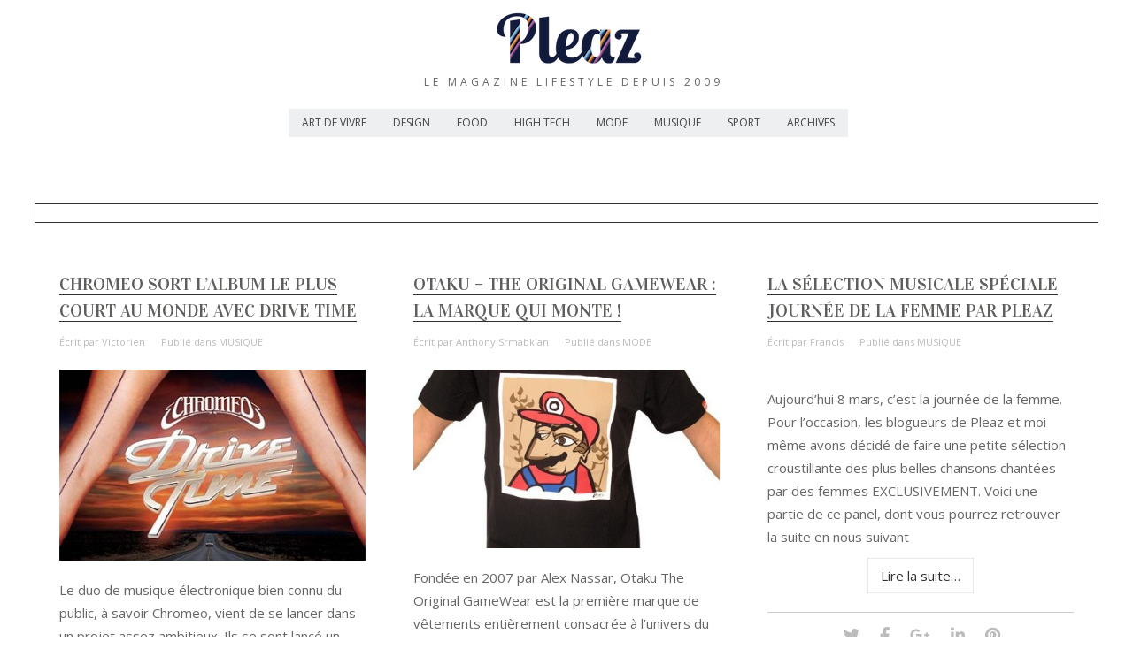

--- FILE ---
content_type: text/html; charset=UTF-8
request_url: http://www.pleaz.fr/2011/03/08
body_size: 12326
content:
<!DOCTYPE html PUBLIC "-//W3C//DTD XHTML 1.0 Transitional//EN" "http://www.w3.org/TR/xhtml1/DTD/xhtml1-transitional.dtd">
<html xmlns="http://www.w3.org/1999/xhtml" lang="fr-FR" xmlns:og="http://ogp.me/ns#" xmlns:fb="http://www.facebook.com/2008/fbml">
<head> 

	<meta http-equiv="Content-Type" content="text/html; charset=UTF-8" /> 
	<meta name="generator" content="WordPress 6.9" />
		
	<title>- PLEAZ</title>
	
	<link rel="alternate" type="application/rss+xml" title="RSS 2.0" href="http://www.pleaz.fr/feed" />
	<link rel="pingback" href="http://www.pleaz.fr/xmlrpc.php" />
	
	<!-- bookmark icon -->
			<link rel="shortcut icon" href="http://www.pleaz.fr/wp-content/uploads/2014/10/favicon.ico" />
		
	<!-- media queries -->
	<meta name="viewport" content="width=device-width, minimum-scale=1.0, maximum-scale=1.0, initial-scale=1.0" />
	
	<!-- load scripts -->
	<meta name='robots' content='noindex, follow' />

	<!-- This site is optimized with the Yoast SEO plugin v19.6 - https://yoast.com/wordpress/plugins/seo/ -->
	<meta property="og:locale" content="fr_FR" />
	<meta property="og:type" content="website" />
	<meta property="og:title" content="- PLEAZ" />
	<meta property="og:url" content="http://www.pleaz.fr/2011/03/08" />
	<meta property="og:site_name" content="PLEAZ" />
	<script type="application/ld+json" class="yoast-schema-graph">{"@context":"https://schema.org","@graph":[{"@type":"CollectionPage","@id":"http://www.pleaz.fr/2011/03/08","url":"http://www.pleaz.fr/2011/03/08","name":"- PLEAZ","isPartOf":{"@id":"https://www.pleaz.fr/#website"},"primaryImageOfPage":{"@id":"http://www.pleaz.fr/2011/03/08#primaryimage"},"image":{"@id":"http://www.pleaz.fr/2011/03/08#primaryimage"},"thumbnailUrl":"http://www.pleaz.fr/wp-content/uploads/2011/03/chromeo-drivetime.jpg","breadcrumb":{"@id":"http://www.pleaz.fr/2011/03/08#breadcrumb"},"inLanguage":"fr-FR"},{"@type":"ImageObject","inLanguage":"fr-FR","@id":"http://www.pleaz.fr/2011/03/08#primaryimage","url":"http://www.pleaz.fr/wp-content/uploads/2011/03/chromeo-drivetime.jpg","contentUrl":"http://www.pleaz.fr/wp-content/uploads/2011/03/chromeo-drivetime.jpg","width":"400","height":"400"},{"@type":"BreadcrumbList","@id":"http://www.pleaz.fr/2011/03/08#breadcrumb","itemListElement":[{"@type":"ListItem","position":1,"name":"Accueil","item":"https://www.pleaz.fr/"},{"@type":"ListItem","position":2,"name":"Archives pour"}]},{"@type":"WebSite","@id":"https://www.pleaz.fr/#website","url":"https://www.pleaz.fr/","name":"PLEAZ","description":"Le magazine lifestyle depuis 2009","potentialAction":[{"@type":"SearchAction","target":{"@type":"EntryPoint","urlTemplate":"https://www.pleaz.fr/?s={search_term_string}"},"query-input":"required name=search_term_string"}],"inLanguage":"fr-FR"}]}</script>
	<!-- / Yoast SEO plugin. -->


<link rel='dns-prefetch' href='//fonts.googleapis.com' />
<link rel="alternate" type="application/rss+xml" title="PLEAZ &raquo; Flux" href="http://www.pleaz.fr/feed" />
<link rel="alternate" type="application/rss+xml" title="PLEAZ &raquo; Flux des commentaires" href="http://www.pleaz.fr/comments/feed" />
<style id='wp-img-auto-sizes-contain-inline-css' type='text/css'>
img:is([sizes=auto i],[sizes^="auto," i]){contain-intrinsic-size:3000px 1500px}
/*# sourceURL=wp-img-auto-sizes-contain-inline-css */
</style>
<style id='wp-emoji-styles-inline-css' type='text/css'>

	img.wp-smiley, img.emoji {
		display: inline !important;
		border: none !important;
		box-shadow: none !important;
		height: 1em !important;
		width: 1em !important;
		margin: 0 0.07em !important;
		vertical-align: -0.1em !important;
		background: none !important;
		padding: 0 !important;
	}
/*# sourceURL=wp-emoji-styles-inline-css */
</style>
<style id='wp-block-library-inline-css' type='text/css'>
:root{--wp-block-synced-color:#7a00df;--wp-block-synced-color--rgb:122,0,223;--wp-bound-block-color:var(--wp-block-synced-color);--wp-editor-canvas-background:#ddd;--wp-admin-theme-color:#007cba;--wp-admin-theme-color--rgb:0,124,186;--wp-admin-theme-color-darker-10:#006ba1;--wp-admin-theme-color-darker-10--rgb:0,107,160.5;--wp-admin-theme-color-darker-20:#005a87;--wp-admin-theme-color-darker-20--rgb:0,90,135;--wp-admin-border-width-focus:2px}@media (min-resolution:192dpi){:root{--wp-admin-border-width-focus:1.5px}}.wp-element-button{cursor:pointer}:root .has-very-light-gray-background-color{background-color:#eee}:root .has-very-dark-gray-background-color{background-color:#313131}:root .has-very-light-gray-color{color:#eee}:root .has-very-dark-gray-color{color:#313131}:root .has-vivid-green-cyan-to-vivid-cyan-blue-gradient-background{background:linear-gradient(135deg,#00d084,#0693e3)}:root .has-purple-crush-gradient-background{background:linear-gradient(135deg,#34e2e4,#4721fb 50%,#ab1dfe)}:root .has-hazy-dawn-gradient-background{background:linear-gradient(135deg,#faaca8,#dad0ec)}:root .has-subdued-olive-gradient-background{background:linear-gradient(135deg,#fafae1,#67a671)}:root .has-atomic-cream-gradient-background{background:linear-gradient(135deg,#fdd79a,#004a59)}:root .has-nightshade-gradient-background{background:linear-gradient(135deg,#330968,#31cdcf)}:root .has-midnight-gradient-background{background:linear-gradient(135deg,#020381,#2874fc)}:root{--wp--preset--font-size--normal:16px;--wp--preset--font-size--huge:42px}.has-regular-font-size{font-size:1em}.has-larger-font-size{font-size:2.625em}.has-normal-font-size{font-size:var(--wp--preset--font-size--normal)}.has-huge-font-size{font-size:var(--wp--preset--font-size--huge)}.has-text-align-center{text-align:center}.has-text-align-left{text-align:left}.has-text-align-right{text-align:right}.has-fit-text{white-space:nowrap!important}#end-resizable-editor-section{display:none}.aligncenter{clear:both}.items-justified-left{justify-content:flex-start}.items-justified-center{justify-content:center}.items-justified-right{justify-content:flex-end}.items-justified-space-between{justify-content:space-between}.screen-reader-text{border:0;clip-path:inset(50%);height:1px;margin:-1px;overflow:hidden;padding:0;position:absolute;width:1px;word-wrap:normal!important}.screen-reader-text:focus{background-color:#ddd;clip-path:none;color:#444;display:block;font-size:1em;height:auto;left:5px;line-height:normal;padding:15px 23px 14px;text-decoration:none;top:5px;width:auto;z-index:100000}html :where(.has-border-color){border-style:solid}html :where([style*=border-top-color]){border-top-style:solid}html :where([style*=border-right-color]){border-right-style:solid}html :where([style*=border-bottom-color]){border-bottom-style:solid}html :where([style*=border-left-color]){border-left-style:solid}html :where([style*=border-width]){border-style:solid}html :where([style*=border-top-width]){border-top-style:solid}html :where([style*=border-right-width]){border-right-style:solid}html :where([style*=border-bottom-width]){border-bottom-style:solid}html :where([style*=border-left-width]){border-left-style:solid}html :where(img[class*=wp-image-]){height:auto;max-width:100%}:where(figure){margin:0 0 1em}html :where(.is-position-sticky){--wp-admin--admin-bar--position-offset:var(--wp-admin--admin-bar--height,0px)}@media screen and (max-width:600px){html :where(.is-position-sticky){--wp-admin--admin-bar--position-offset:0px}}

/*# sourceURL=wp-block-library-inline-css */
</style><style id='global-styles-inline-css' type='text/css'>
:root{--wp--preset--aspect-ratio--square: 1;--wp--preset--aspect-ratio--4-3: 4/3;--wp--preset--aspect-ratio--3-4: 3/4;--wp--preset--aspect-ratio--3-2: 3/2;--wp--preset--aspect-ratio--2-3: 2/3;--wp--preset--aspect-ratio--16-9: 16/9;--wp--preset--aspect-ratio--9-16: 9/16;--wp--preset--color--black: #000000;--wp--preset--color--cyan-bluish-gray: #abb8c3;--wp--preset--color--white: #ffffff;--wp--preset--color--pale-pink: #f78da7;--wp--preset--color--vivid-red: #cf2e2e;--wp--preset--color--luminous-vivid-orange: #ff6900;--wp--preset--color--luminous-vivid-amber: #fcb900;--wp--preset--color--light-green-cyan: #7bdcb5;--wp--preset--color--vivid-green-cyan: #00d084;--wp--preset--color--pale-cyan-blue: #8ed1fc;--wp--preset--color--vivid-cyan-blue: #0693e3;--wp--preset--color--vivid-purple: #9b51e0;--wp--preset--gradient--vivid-cyan-blue-to-vivid-purple: linear-gradient(135deg,rgb(6,147,227) 0%,rgb(155,81,224) 100%);--wp--preset--gradient--light-green-cyan-to-vivid-green-cyan: linear-gradient(135deg,rgb(122,220,180) 0%,rgb(0,208,130) 100%);--wp--preset--gradient--luminous-vivid-amber-to-luminous-vivid-orange: linear-gradient(135deg,rgb(252,185,0) 0%,rgb(255,105,0) 100%);--wp--preset--gradient--luminous-vivid-orange-to-vivid-red: linear-gradient(135deg,rgb(255,105,0) 0%,rgb(207,46,46) 100%);--wp--preset--gradient--very-light-gray-to-cyan-bluish-gray: linear-gradient(135deg,rgb(238,238,238) 0%,rgb(169,184,195) 100%);--wp--preset--gradient--cool-to-warm-spectrum: linear-gradient(135deg,rgb(74,234,220) 0%,rgb(151,120,209) 20%,rgb(207,42,186) 40%,rgb(238,44,130) 60%,rgb(251,105,98) 80%,rgb(254,248,76) 100%);--wp--preset--gradient--blush-light-purple: linear-gradient(135deg,rgb(255,206,236) 0%,rgb(152,150,240) 100%);--wp--preset--gradient--blush-bordeaux: linear-gradient(135deg,rgb(254,205,165) 0%,rgb(254,45,45) 50%,rgb(107,0,62) 100%);--wp--preset--gradient--luminous-dusk: linear-gradient(135deg,rgb(255,203,112) 0%,rgb(199,81,192) 50%,rgb(65,88,208) 100%);--wp--preset--gradient--pale-ocean: linear-gradient(135deg,rgb(255,245,203) 0%,rgb(182,227,212) 50%,rgb(51,167,181) 100%);--wp--preset--gradient--electric-grass: linear-gradient(135deg,rgb(202,248,128) 0%,rgb(113,206,126) 100%);--wp--preset--gradient--midnight: linear-gradient(135deg,rgb(2,3,129) 0%,rgb(40,116,252) 100%);--wp--preset--font-size--small: 13px;--wp--preset--font-size--medium: 20px;--wp--preset--font-size--large: 36px;--wp--preset--font-size--x-large: 42px;--wp--preset--spacing--20: 0.44rem;--wp--preset--spacing--30: 0.67rem;--wp--preset--spacing--40: 1rem;--wp--preset--spacing--50: 1.5rem;--wp--preset--spacing--60: 2.25rem;--wp--preset--spacing--70: 3.38rem;--wp--preset--spacing--80: 5.06rem;--wp--preset--shadow--natural: 6px 6px 9px rgba(0, 0, 0, 0.2);--wp--preset--shadow--deep: 12px 12px 50px rgba(0, 0, 0, 0.4);--wp--preset--shadow--sharp: 6px 6px 0px rgba(0, 0, 0, 0.2);--wp--preset--shadow--outlined: 6px 6px 0px -3px rgb(255, 255, 255), 6px 6px rgb(0, 0, 0);--wp--preset--shadow--crisp: 6px 6px 0px rgb(0, 0, 0);}:where(.is-layout-flex){gap: 0.5em;}:where(.is-layout-grid){gap: 0.5em;}body .is-layout-flex{display: flex;}.is-layout-flex{flex-wrap: wrap;align-items: center;}.is-layout-flex > :is(*, div){margin: 0;}body .is-layout-grid{display: grid;}.is-layout-grid > :is(*, div){margin: 0;}:where(.wp-block-columns.is-layout-flex){gap: 2em;}:where(.wp-block-columns.is-layout-grid){gap: 2em;}:where(.wp-block-post-template.is-layout-flex){gap: 1.25em;}:where(.wp-block-post-template.is-layout-grid){gap: 1.25em;}.has-black-color{color: var(--wp--preset--color--black) !important;}.has-cyan-bluish-gray-color{color: var(--wp--preset--color--cyan-bluish-gray) !important;}.has-white-color{color: var(--wp--preset--color--white) !important;}.has-pale-pink-color{color: var(--wp--preset--color--pale-pink) !important;}.has-vivid-red-color{color: var(--wp--preset--color--vivid-red) !important;}.has-luminous-vivid-orange-color{color: var(--wp--preset--color--luminous-vivid-orange) !important;}.has-luminous-vivid-amber-color{color: var(--wp--preset--color--luminous-vivid-amber) !important;}.has-light-green-cyan-color{color: var(--wp--preset--color--light-green-cyan) !important;}.has-vivid-green-cyan-color{color: var(--wp--preset--color--vivid-green-cyan) !important;}.has-pale-cyan-blue-color{color: var(--wp--preset--color--pale-cyan-blue) !important;}.has-vivid-cyan-blue-color{color: var(--wp--preset--color--vivid-cyan-blue) !important;}.has-vivid-purple-color{color: var(--wp--preset--color--vivid-purple) !important;}.has-black-background-color{background-color: var(--wp--preset--color--black) !important;}.has-cyan-bluish-gray-background-color{background-color: var(--wp--preset--color--cyan-bluish-gray) !important;}.has-white-background-color{background-color: var(--wp--preset--color--white) !important;}.has-pale-pink-background-color{background-color: var(--wp--preset--color--pale-pink) !important;}.has-vivid-red-background-color{background-color: var(--wp--preset--color--vivid-red) !important;}.has-luminous-vivid-orange-background-color{background-color: var(--wp--preset--color--luminous-vivid-orange) !important;}.has-luminous-vivid-amber-background-color{background-color: var(--wp--preset--color--luminous-vivid-amber) !important;}.has-light-green-cyan-background-color{background-color: var(--wp--preset--color--light-green-cyan) !important;}.has-vivid-green-cyan-background-color{background-color: var(--wp--preset--color--vivid-green-cyan) !important;}.has-pale-cyan-blue-background-color{background-color: var(--wp--preset--color--pale-cyan-blue) !important;}.has-vivid-cyan-blue-background-color{background-color: var(--wp--preset--color--vivid-cyan-blue) !important;}.has-vivid-purple-background-color{background-color: var(--wp--preset--color--vivid-purple) !important;}.has-black-border-color{border-color: var(--wp--preset--color--black) !important;}.has-cyan-bluish-gray-border-color{border-color: var(--wp--preset--color--cyan-bluish-gray) !important;}.has-white-border-color{border-color: var(--wp--preset--color--white) !important;}.has-pale-pink-border-color{border-color: var(--wp--preset--color--pale-pink) !important;}.has-vivid-red-border-color{border-color: var(--wp--preset--color--vivid-red) !important;}.has-luminous-vivid-orange-border-color{border-color: var(--wp--preset--color--luminous-vivid-orange) !important;}.has-luminous-vivid-amber-border-color{border-color: var(--wp--preset--color--luminous-vivid-amber) !important;}.has-light-green-cyan-border-color{border-color: var(--wp--preset--color--light-green-cyan) !important;}.has-vivid-green-cyan-border-color{border-color: var(--wp--preset--color--vivid-green-cyan) !important;}.has-pale-cyan-blue-border-color{border-color: var(--wp--preset--color--pale-cyan-blue) !important;}.has-vivid-cyan-blue-border-color{border-color: var(--wp--preset--color--vivid-cyan-blue) !important;}.has-vivid-purple-border-color{border-color: var(--wp--preset--color--vivid-purple) !important;}.has-vivid-cyan-blue-to-vivid-purple-gradient-background{background: var(--wp--preset--gradient--vivid-cyan-blue-to-vivid-purple) !important;}.has-light-green-cyan-to-vivid-green-cyan-gradient-background{background: var(--wp--preset--gradient--light-green-cyan-to-vivid-green-cyan) !important;}.has-luminous-vivid-amber-to-luminous-vivid-orange-gradient-background{background: var(--wp--preset--gradient--luminous-vivid-amber-to-luminous-vivid-orange) !important;}.has-luminous-vivid-orange-to-vivid-red-gradient-background{background: var(--wp--preset--gradient--luminous-vivid-orange-to-vivid-red) !important;}.has-very-light-gray-to-cyan-bluish-gray-gradient-background{background: var(--wp--preset--gradient--very-light-gray-to-cyan-bluish-gray) !important;}.has-cool-to-warm-spectrum-gradient-background{background: var(--wp--preset--gradient--cool-to-warm-spectrum) !important;}.has-blush-light-purple-gradient-background{background: var(--wp--preset--gradient--blush-light-purple) !important;}.has-blush-bordeaux-gradient-background{background: var(--wp--preset--gradient--blush-bordeaux) !important;}.has-luminous-dusk-gradient-background{background: var(--wp--preset--gradient--luminous-dusk) !important;}.has-pale-ocean-gradient-background{background: var(--wp--preset--gradient--pale-ocean) !important;}.has-electric-grass-gradient-background{background: var(--wp--preset--gradient--electric-grass) !important;}.has-midnight-gradient-background{background: var(--wp--preset--gradient--midnight) !important;}.has-small-font-size{font-size: var(--wp--preset--font-size--small) !important;}.has-medium-font-size{font-size: var(--wp--preset--font-size--medium) !important;}.has-large-font-size{font-size: var(--wp--preset--font-size--large) !important;}.has-x-large-font-size{font-size: var(--wp--preset--font-size--x-large) !important;}
/*# sourceURL=global-styles-inline-css */
</style>

<style id='classic-theme-styles-inline-css' type='text/css'>
/*! This file is auto-generated */
.wp-block-button__link{color:#fff;background-color:#32373c;border-radius:9999px;box-shadow:none;text-decoration:none;padding:calc(.667em + 2px) calc(1.333em + 2px);font-size:1.125em}.wp-block-file__button{background:#32373c;color:#fff;text-decoration:none}
/*# sourceURL=/wp-includes/css/classic-themes.min.css */
</style>
<link rel='stylesheet' id='ngg_trigger_buttons-css' href='http://www.pleaz.fr/wp-content/plugins/nextgen-gallery/static/GalleryDisplay/trigger_buttons.css?ver=4.0.3' type='text/css' media='all' />
<link rel='stylesheet' id='shutter-0-css' href='http://www.pleaz.fr/wp-content/plugins/nextgen-gallery/static/Lightbox/shutter/shutter.css?ver=4.0.3' type='text/css' media='all' />
<link rel='stylesheet' id='fontawesome_v4_shim_style-css' href='http://www.pleaz.fr/wp-content/plugins/nextgen-gallery/static/FontAwesome/css/v4-shims.min.css?ver=6.9' type='text/css' media='all' />
<link rel='stylesheet' id='fontawesome-css' href='http://www.pleaz.fr/wp-content/plugins/nextgen-gallery/static/FontAwesome/css/all.min.css?ver=6.9' type='text/css' media='all' />
<link rel='stylesheet' id='nextgen_pagination_style-css' href='http://www.pleaz.fr/wp-content/plugins/nextgen-gallery/static/GalleryDisplay/pagination_style.css?ver=4.0.3' type='text/css' media='all' />
<link rel='stylesheet' id='nextgen_basic_thumbnails_style-css' href='http://www.pleaz.fr/wp-content/plugins/nextgen-gallery/static/Thumbnails/nextgen_basic_thumbnails.css?ver=4.0.3' type='text/css' media='all' />
<link rel='stylesheet' id='style-css' href='http://www.pleaz.fr/wp-content/themes/arcadia/style.css?ver=6.9' type='text/css' media='all' />
<link rel='stylesheet' id='media_queries_css-css' href='http://www.pleaz.fr/wp-content/themes/arcadia/media-queries.css?ver=0.1' type='text/css' media='screen' />
<link rel='stylesheet' id='google_bitter-css' href='http://fonts.googleapis.com/css?family=Bitter%3A400%2C300%2C700%2C600&#038;ver=6.9' type='text/css' media='all' />
<link rel='stylesheet' id='google_opensans-css' href='http://fonts.googleapis.com/css?family=Open+Sans%3A400%2C300%2C700%2C600&#038;ver=6.9' type='text/css' media='all' />
<link rel='stylesheet' id='google_vidaloka-css' href='http://fonts.googleapis.com/css?family=Vidaloka&#038;ver=6.9' type='text/css' media='all' />
<link rel='stylesheet' id='font-awesome-css' href='http://www.pleaz.fr/wp-content/themes/arcadia/includes/fontawesome/css/font-awesome.css?ver=6.9' type='text/css' media='all' />
<link rel='stylesheet' id='magnific_css-css' href='http://www.pleaz.fr/wp-content/themes/arcadia/includes/js/magnific/magnific-popup.css?ver=6.9' type='text/css' media='all' />
<link rel='stylesheet' id='flex_css-css' href='http://www.pleaz.fr/wp-content/themes/arcadia/includes/js/flex/flexslider.css?ver=0.1' type='text/css' media='screen' />
<link rel='stylesheet' id='simple-social-icons-font-css' href='http://www.pleaz.fr/wp-content/plugins/simple-social-icons/css/style.css?ver=3.0.2' type='text/css' media='all' />
<link rel='stylesheet' id='wp-pagenavi-css' href='http://www.pleaz.fr/wp-content/plugins/wp-pagenavi/pagenavi-css.css?ver=2.70' type='text/css' media='all' />
<link rel='stylesheet' id='mr_social_sharing-css' href='http://www.pleaz.fr/wp-content/plugins/social-sharing-toolkit/style_2.1.2.css?ver=6.9' type='text/css' media='all' />
<script type="text/javascript" src="http://www.pleaz.fr/wp-includes/js/jquery/jquery.min.js?ver=3.7.1" id="jquery-core-js"></script>
<script type="text/javascript" src="http://www.pleaz.fr/wp-includes/js/jquery/jquery-migrate.min.js?ver=3.4.1" id="jquery-migrate-js"></script>
<script type="text/javascript" id="photocrati_ajax-js-extra">
/* <![CDATA[ */
var photocrati_ajax = {"url":"http://www.pleaz.fr/index.php?photocrati_ajax=1","rest_url":"http://www.pleaz.fr/wp-json/","wp_home_url":"http://www.pleaz.fr","wp_site_url":"http://www.pleaz.fr","wp_root_url":"http://www.pleaz.fr","wp_plugins_url":"http://www.pleaz.fr/wp-content/plugins","wp_content_url":"http://www.pleaz.fr/wp-content","wp_includes_url":"http://www.pleaz.fr/wp-includes/","ngg_param_slug":"nggallery","rest_nonce":"3004d50987"};
//# sourceURL=photocrati_ajax-js-extra
/* ]]> */
</script>
<script type="text/javascript" src="http://www.pleaz.fr/wp-content/plugins/nextgen-gallery/static/Legacy/ajax.min.js?ver=4.0.3" id="photocrati_ajax-js"></script>
<script type="text/javascript" src="http://www.pleaz.fr/wp-content/plugins/nextgen-gallery/static/FontAwesome/js/v4-shims.min.js?ver=5.3.1" id="fontawesome_v4_shim-js"></script>
<script type="text/javascript" defer crossorigin="anonymous" data-auto-replace-svg="false" data-keep-original-source="false" data-search-pseudo-elements src="http://www.pleaz.fr/wp-content/plugins/nextgen-gallery/static/FontAwesome/js/all.min.js?ver=5.3.1" id="fontawesome-js"></script>
<script type="text/javascript" src="http://www.pleaz.fr/wp-content/plugins/nextgen-gallery/static/Thumbnails/nextgen_basic_thumbnails.js?ver=4.0.3" id="nextgen_basic_thumbnails_script-js"></script>
<script type="text/javascript" id="custom_js-js-extra">
/* <![CDATA[ */
var ajax_custom = {"ajaxurl":"http://www.pleaz.fr/wp-admin/admin-ajax.php","nonce":"9aaf8ee2ec","loading":"Loading..."};
//# sourceURL=custom_js-js-extra
/* ]]> */
</script>
<script type="text/javascript" src="http://www.pleaz.fr/wp-content/themes/arcadia/includes/js/custom/custom.js?ver=6.9" id="custom_js-js"></script>
<script type="text/javascript" src="http://www.pleaz.fr/wp-content/themes/arcadia/includes/js/menu/jquery.mobilemenu.js?ver=6.9" id="mobile_js-js"></script>
<script type="text/javascript" src="http://www.pleaz.fr/wp-content/themes/arcadia/includes/js/magnific/jquery.magnific-popup.min.js?ver=6.9" id="magnific_js-js"></script>
<script type="text/javascript" src="http://www.pleaz.fr/wp-content/themes/arcadia/includes/js/flex/jquery.flexslider.js?ver=6.9" id="flex_js-js"></script>
<script type="text/javascript" src="http://www.pleaz.fr/wp-content/themes/arcadia/includes/js/jquery.ui.totop.min.js?ver=6.9" id="back-to-top-js"></script>
<script type="text/javascript" src="http://www.pleaz.fr/wp-content/themes/arcadia/includes/js/jquery.fitvids.js?ver=6.9" id="fitvids-js"></script>
<link rel="https://api.w.org/" href="http://www.pleaz.fr/wp-json/" /><link rel="EditURI" type="application/rsd+xml" title="RSD" href="http://www.pleaz.fr/xmlrpc.php?rsd" />
<meta name="generator" content="WordPress 6.9" />
	<style type="text/css">
	
	body.archive #content, body.search #content{ width: 100% !important;
                           margin-bottom: 70px;}
	.main-nav > li > a:hover, .main-nav > .current-menu-item > a {
		background: #11193a;
	}
	.main-nav li ul a:hover {
		background: #11193a;
	}
    .main-nav .sub-menu .current-menu-item > a {
        color: #11193a;
    }
	</style>
    </head>

<body class="archive date wp-theme-arcadia">
	<div id="backgrimage">
			<div class="header-wrapper clearfix">
				<div class="header-wrapper-inner">
				<!-- grab the logo -->
						        	<div class="logo-img">
						<a href="http://www.pleaz.fr/"><img class="logo" src="http://www.pleaz.fr/wp-content/uploads/2014/10/logo-pleaz-lifestyle-gastronomie-musique-250.png" alt="Chromeo sort l&rsquo;album le plus court au monde avec Drive Time" /></a>
                        <br />
		            	<span>Le magazine lifestyle depuis 2009</span>					</div>
					
				<!-- otherwise show the site title and description -->	
		            

				<div class="top-bar">			
		        	<div class="menu-wrap">
		            	<div class="menu-custom-menu-container"><ul id="menu-custom-menu" class="main-nav"><li id="menu-item-40401" class="menu-item menu-item-type-taxonomy menu-item-object-category menu-item-40401"><a href="http://www.pleaz.fr/art-de-vivre">ART DE VIVRE</a></li>
<li id="menu-item-40399" class="menu-item menu-item-type-taxonomy menu-item-object-category menu-item-40399"><a href="http://www.pleaz.fr/deco-design">DESIGN</a></li>
<li id="menu-item-48135" class="menu-item menu-item-type-taxonomy menu-item-object-category menu-item-48135"><a href="http://www.pleaz.fr/restaurant-paris">FOOD</a></li>
<li id="menu-item-40400" class="menu-item menu-item-type-taxonomy menu-item-object-category menu-item-40400"><a href="http://www.pleaz.fr/high-tech-geek">HIGH TECH</a></li>
<li id="menu-item-40398" class="menu-item menu-item-type-taxonomy menu-item-object-category menu-item-40398"><a href="http://www.pleaz.fr/mode">MODE</a></li>
<li id="menu-item-40397" class="menu-item menu-item-type-taxonomy menu-item-object-category menu-item-40397"><a href="http://www.pleaz.fr/musique">MUSIQUE</a></li>
<li id="menu-item-46558" class="menu-item menu-item-type-taxonomy menu-item-object-category menu-item-46558"><a href="http://www.pleaz.fr/sport">SPORT</a></li>
<li id="menu-item-44612" class="menu-item menu-item-type-post_type menu-item-object-page menu-item-44612"><a href="http://www.pleaz.fr/archive">ARCHIVES</a></li>
</ul></div>	
		            </div>
				</div><!-- top bar -->
				</div>
			</div><!-- header wrapper -->
			
			<!-- secondary menu -->
							<div id="wrapper" class="clearfix">
					<div id="main" class="clearfix">
                        
                        
                        		<!-- 49cc70d2547a9218 -->
		<div id="content">
			<!-- conditional subtitles -->
										<div class="sub-title"> </div>
			            
							<div class="post-wrap masonrycontainer">
					<!-- grab the posts -->
										
											
					<div class="masonr">	
					
						<div class="post post-14756 type-post status-publish format-standard has-post-thumbnail hentry category-musique tag-chromeo tag-drive-time tag-electro">
							<!-- uses the post format -->
													<div class="box">
                            <div class="title-wrap">
                                <span class="meta-date"><a href="http://www.pleaz.fr/2011/03/08"></a></span>
                                
                                <h2 class="entry-title">
                                                                        <a href="http://www.pleaz.fr/musique/chromeo-sort-lalbum-le-plus-court-au-monde-avec-drive-time" title="Chromeo sort l&rsquo;album le plus court au monde avec Drive Time">Chromeo sort l&rsquo;album le plus court au monde avec Drive Time</a>
                                                                    </h2>
                                
                                <div class="title-meta">
                                    
                                        <span class="cr-author">Écrit par <a href="http://www.pleaz.fr/author/victorien" title="Articles par Victorien" rel="author">Victorien</a></span> 
                                        <span class="categories">Publié dans <a href="http://www.pleaz.fr/musique" rel="category tag">MUSIQUE</a></span>						
                                      
                                </div>
                            </div>
                            
								<!-- grab the featured image -->
                                                                                                            <a class="featured-image" href="http://www.pleaz.fr/musique/chromeo-sort-lalbum-le-plus-court-au-monde-avec-drive-time" title="Chromeo sort l&rsquo;album le plus court au monde avec Drive Time"><img width="400" height="250" src="http://www.pleaz.fr/wp-content/uploads/2011/03/chromeo-drivetime-400x250.jpg" class="attachment-large-image size-large-image wp-post-image" alt="" decoding="async" fetchpriority="high" /></a>
                                                                    							
							
							<div class="clear"></div>
							
							<div class="frame">
								<div class="post-content">
																			<p>Le duo de musique électronique bien connu du public, à savoir Chromeo, vient de se lancer dans un projet assez ambitieux. Ils se sont lancé un défi, réaliser leur nouvel album avec 55 morceaux qui n&rsquo;excède pas plus de 3 secondes pour une durée total de 3 minutes. Leur nouvel</p>
<p class="more-wrap"><a class="more-link" href="http://www.pleaz.fr/musique/chromeo-sort-lalbum-le-plus-court-au-monde-avec-drive-time">Lire la suite&#8230;</a></p>
																	</div>
							</div><!-- frame -->
                            
							                            
							<!-- meta info bar -->
							
								<div class="bar">
									<div class="bar-frame clearfix">
										<div class="meta-info">
											<div class="share">
												<!-- twitter -->
												<a class="share-twitter" onclick="window.open('http://twitter.com/home?status=Chromeo sort l&rsquo;album le plus court au monde avec Drive Time - http://www.pleaz.fr/musique/chromeo-sort-lalbum-le-plus-court-au-monde-avec-drive-time','twitter','width=450,height=300,left='+(screen.availWidth/2-375)+',top='+(screen.availHeight/2-150)+'');return false;" href="http://twitter.com/home?status=Chromeo sort l&rsquo;album le plus court au monde avec Drive Time - http://www.pleaz.fr/musique/chromeo-sort-lalbum-le-plus-court-au-monde-avec-drive-time" title="Chromeo sort l&rsquo;album le plus court au monde avec Drive Time" target="blank"><i class="fa fa-twitter"></i></a>
												
												<!-- facebook -->
												<a class="share-facebook" onclick="window.open('http://www.facebook.com/share.php?u=http://www.pleaz.fr/musique/chromeo-sort-lalbum-le-plus-court-au-monde-avec-drive-time','facebook','width=450,height=300,left='+(screen.availWidth/2-375)+',top='+(screen.availHeight/2-150)+'');return false;" href="http://www.facebook.com/share.php?u=http://www.pleaz.fr/musique/chromeo-sort-lalbum-le-plus-court-au-monde-avec-drive-time" title="Chromeo sort l&rsquo;album le plus court au monde avec Drive Time"  target="blank"><i class="fa fa-facebook"></i></a>
												
												<!-- google plus -->
												<a class="share-google" href="https://plus.google.com/share?url=http://www.pleaz.fr/musique/chromeo-sort-lalbum-le-plus-court-au-monde-avec-drive-time" onclick="window.open('https://plus.google.com/share?url=http://www.pleaz.fr/musique/chromeo-sort-lalbum-le-plus-court-au-monde-avec-drive-time','gplusshare','width=450,height=300,left='+(screen.availWidth/2-375)+',top='+(screen.availHeight/2-150)+'');return false;"><i class="fa fa-google-plus"></i></a>
												
												<!-- Linkedin -->
												<a onClick="MyWindow=window.open('http://www.linkedin.com/shareArticle?mini=true&url=http://www.pleaz.fr/musique/chromeo-sort-lalbum-le-plus-court-au-monde-avec-drive-time&title=Chromeo sort l&rsquo;album le plus court au monde avec Drive Time&source=http://www.pleaz.fr','MyWindow','width=600,height=400'); return false;" title="Share on LinkedIn" style="cursor:pointer;" target="_blank" id="linkedin-share"><i class="fa fa-linkedin"></i></a>
												
												<!-- Pinterest -->
																								<a onClick="MyWindow=window.open('http://pinterest.com/pin/create/button/?url=http://www.pleaz.fr/musique/chromeo-sort-lalbum-le-plus-court-au-monde-avec-drive-time&media=http://www.pleaz.fr/wp-content/uploads/2011/03/chromeo-drivetime.jpg&description=Chromeo sort l&rsquo;album le plus court au monde avec Drive Time','MyWindow','width=600,height=400'); return false;" style="cursor:pointer;" target="_blank" id="pinterest-share"><i class="fa fa-pinterest"></i></a>
																							</div><!-- share -->
																			

									  	</div><!-- meta info -->
									</div><!-- bar frame -->
								</div><!-- bar -->
													</div><!-- box -->						</div><!-- post-->
					</div>	
					
											
					<div class="masonr">	
					
						<div class="post post-14740 type-post status-publish format-standard has-post-thumbnail hentry category-mode">
							<!-- uses the post format -->
													<div class="box">
                            <div class="title-wrap">
                                <span class="meta-date"><a href="http://www.pleaz.fr/2011/03/08"></a></span>
                                
                                <h2 class="entry-title">
                                                                        <a href="http://www.pleaz.fr/mode/otaku-the-original-gamewear-la-marque-qui-monte" title="OTAKU &#8211; The Original GameWear : La marque qui monte !">OTAKU &#8211; The Original GameWear : La marque qui monte !</a>
                                                                    </h2>
                                
                                <div class="title-meta">
                                    
                                        <span class="cr-author">Écrit par <a href="http://www.pleaz.fr/author/anthony" title="Articles par Anthony Srmabkian" rel="author">Anthony Srmabkian</a></span> 
                                        <span class="categories">Publié dans <a href="http://www.pleaz.fr/mode" rel="category tag">MODE</a></span>						
                                      
                                </div>
                            </div>
                            
								<!-- grab the featured image -->
                                                                                                            <a class="featured-image" href="http://www.pleaz.fr/mode/otaku-the-original-gamewear-la-marque-qui-monte" title="OTAKU &#8211; The Original GameWear : La marque qui monte !"><img width="428" height="250" src="http://www.pleaz.fr/wp-content/uploads/2011/03/14-428x250.jpg" class="attachment-large-image size-large-image wp-post-image" alt="" decoding="async" /></a>
                                                                    							
							
							<div class="clear"></div>
							
							<div class="frame">
								<div class="post-content">
																			<p>Fondée en 2007 par Alex Nassar, Otaku The Original GameWear est la première marque de vêtements entièrement consacrée à l&rsquo;univers du retro-gaming, de la culture Geek, et des jeux-vidéo actuels. La marque est présente dans 100 points de vente en France, dont le CITADIUM de la rue Caumartin dans le 9ème</p>
<p class="more-wrap"><a class="more-link" href="http://www.pleaz.fr/mode/otaku-the-original-gamewear-la-marque-qui-monte">Lire la suite&#8230;</a></p>
																	</div>
							</div><!-- frame -->
                            
							                            
							<!-- meta info bar -->
							
								<div class="bar">
									<div class="bar-frame clearfix">
										<div class="meta-info">
											<div class="share">
												<!-- twitter -->
												<a class="share-twitter" onclick="window.open('http://twitter.com/home?status=OTAKU &#8211; The Original GameWear : La marque qui monte ! - http://www.pleaz.fr/mode/otaku-the-original-gamewear-la-marque-qui-monte','twitter','width=450,height=300,left='+(screen.availWidth/2-375)+',top='+(screen.availHeight/2-150)+'');return false;" href="http://twitter.com/home?status=OTAKU &#8211; The Original GameWear : La marque qui monte ! - http://www.pleaz.fr/mode/otaku-the-original-gamewear-la-marque-qui-monte" title="OTAKU &#8211; The Original GameWear : La marque qui monte !" target="blank"><i class="fa fa-twitter"></i></a>
												
												<!-- facebook -->
												<a class="share-facebook" onclick="window.open('http://www.facebook.com/share.php?u=http://www.pleaz.fr/mode/otaku-the-original-gamewear-la-marque-qui-monte','facebook','width=450,height=300,left='+(screen.availWidth/2-375)+',top='+(screen.availHeight/2-150)+'');return false;" href="http://www.facebook.com/share.php?u=http://www.pleaz.fr/mode/otaku-the-original-gamewear-la-marque-qui-monte" title="OTAKU &#8211; The Original GameWear : La marque qui monte !"  target="blank"><i class="fa fa-facebook"></i></a>
												
												<!-- google plus -->
												<a class="share-google" href="https://plus.google.com/share?url=http://www.pleaz.fr/mode/otaku-the-original-gamewear-la-marque-qui-monte" onclick="window.open('https://plus.google.com/share?url=http://www.pleaz.fr/mode/otaku-the-original-gamewear-la-marque-qui-monte','gplusshare','width=450,height=300,left='+(screen.availWidth/2-375)+',top='+(screen.availHeight/2-150)+'');return false;"><i class="fa fa-google-plus"></i></a>
												
												<!-- Linkedin -->
												<a onClick="MyWindow=window.open('http://www.linkedin.com/shareArticle?mini=true&url=http://www.pleaz.fr/mode/otaku-the-original-gamewear-la-marque-qui-monte&title=OTAKU &#8211; The Original GameWear : La marque qui monte !&source=http://www.pleaz.fr','MyWindow','width=600,height=400'); return false;" title="Share on LinkedIn" style="cursor:pointer;" target="_blank" id="linkedin-share"><i class="fa fa-linkedin"></i></a>
												
												<!-- Pinterest -->
																								<a onClick="MyWindow=window.open('http://pinterest.com/pin/create/button/?url=http://www.pleaz.fr/mode/otaku-the-original-gamewear-la-marque-qui-monte&media=http://www.pleaz.fr/wp-content/uploads/2011/03/14.jpg&description=OTAKU &#8211; The Original GameWear : La marque qui monte !','MyWindow','width=600,height=400'); return false;" style="cursor:pointer;" target="_blank" id="pinterest-share"><i class="fa fa-pinterest"></i></a>
																							</div><!-- share -->
																			

									  	</div><!-- meta info -->
									</div><!-- bar frame -->
								</div><!-- bar -->
													</div><!-- box -->						</div><!-- post-->
					</div>	
					
											
					<div class="masonr">	
					
						<div class="post post-14710 type-post status-publish format-standard hentry category-musique tag-adele tag-colette-renard tag-donna-summer tag-dusty-springfield tag-erykah-badu tag-facebook tag-journee-de-la-femme tag-pleaz tag-robyn tag-uffie">
							<!-- uses the post format -->
													<div class="box">
                            <div class="title-wrap">
                                <span class="meta-date"><a href="http://www.pleaz.fr/2011/03/08"></a></span>
                                
                                <h2 class="entry-title">
                                                                        <a href="http://www.pleaz.fr/musique/la-selection-musicale-speciale-journee-de-la-femme-par-pleaz" title="La sélection musicale spéciale journée de la femme par Pleaz">La sélection musicale spéciale journée de la femme par Pleaz</a>
                                                                    </h2>
                                
                                <div class="title-meta">
                                    
                                        <span class="cr-author">Écrit par <a href="http://www.pleaz.fr/author/francis" title="Articles par Francis" rel="author">Francis</a></span> 
                                        <span class="categories">Publié dans <a href="http://www.pleaz.fr/musique" rel="category tag">MUSIQUE</a></span>						
                                      
                                </div>
                            </div>
                            
								<!-- grab the featured image -->
                                							
							
							<div class="clear"></div>
							
							<div class="frame">
								<div class="post-content">
																			<p>Aujourd&rsquo;hui 8 mars, c&rsquo;est la journée de la femme. Pour l&rsquo;occasion, les blogueurs de Pleaz et moi même avons décidé de faire une petite sélection croustillante des plus belles chansons chantées par des femmes EXCLUSIVEMENT. Voici une partie de ce panel, dont vous pourrez retrouver la suite en nous suivant</p>
<p class="more-wrap"><a class="more-link" href="http://www.pleaz.fr/musique/la-selection-musicale-speciale-journee-de-la-femme-par-pleaz">Lire la suite&#8230;</a></p>
																	</div>
							</div><!-- frame -->
                            
							                            
							<!-- meta info bar -->
							
								<div class="bar">
									<div class="bar-frame clearfix">
										<div class="meta-info">
											<div class="share">
												<!-- twitter -->
												<a class="share-twitter" onclick="window.open('http://twitter.com/home?status=La sélection musicale spéciale journée de la femme par Pleaz - http://www.pleaz.fr/musique/la-selection-musicale-speciale-journee-de-la-femme-par-pleaz','twitter','width=450,height=300,left='+(screen.availWidth/2-375)+',top='+(screen.availHeight/2-150)+'');return false;" href="http://twitter.com/home?status=La sélection musicale spéciale journée de la femme par Pleaz - http://www.pleaz.fr/musique/la-selection-musicale-speciale-journee-de-la-femme-par-pleaz" title="La sélection musicale spéciale journée de la femme par Pleaz" target="blank"><i class="fa fa-twitter"></i></a>
												
												<!-- facebook -->
												<a class="share-facebook" onclick="window.open('http://www.facebook.com/share.php?u=http://www.pleaz.fr/musique/la-selection-musicale-speciale-journee-de-la-femme-par-pleaz','facebook','width=450,height=300,left='+(screen.availWidth/2-375)+',top='+(screen.availHeight/2-150)+'');return false;" href="http://www.facebook.com/share.php?u=http://www.pleaz.fr/musique/la-selection-musicale-speciale-journee-de-la-femme-par-pleaz" title="La sélection musicale spéciale journée de la femme par Pleaz"  target="blank"><i class="fa fa-facebook"></i></a>
												
												<!-- google plus -->
												<a class="share-google" href="https://plus.google.com/share?url=http://www.pleaz.fr/musique/la-selection-musicale-speciale-journee-de-la-femme-par-pleaz" onclick="window.open('https://plus.google.com/share?url=http://www.pleaz.fr/musique/la-selection-musicale-speciale-journee-de-la-femme-par-pleaz','gplusshare','width=450,height=300,left='+(screen.availWidth/2-375)+',top='+(screen.availHeight/2-150)+'');return false;"><i class="fa fa-google-plus"></i></a>
												
												<!-- Linkedin -->
												<a onClick="MyWindow=window.open('http://www.linkedin.com/shareArticle?mini=true&url=http://www.pleaz.fr/musique/la-selection-musicale-speciale-journee-de-la-femme-par-pleaz&title=La sélection musicale spéciale journée de la femme par Pleaz&source=http://www.pleaz.fr','MyWindow','width=600,height=400'); return false;" title="Share on LinkedIn" style="cursor:pointer;" target="_blank" id="linkedin-share"><i class="fa fa-linkedin"></i></a>
												
												<!-- Pinterest -->
																								<a onClick="MyWindow=window.open('http://pinterest.com/pin/create/button/?url=http://www.pleaz.fr/musique/la-selection-musicale-speciale-journee-de-la-femme-par-pleaz&media=&description=La sélection musicale spéciale journée de la femme par Pleaz','MyWindow','width=600,height=400'); return false;" style="cursor:pointer;" target="_blank" id="pinterest-share"><i class="fa fa-pinterest"></i></a>
																							</div><!-- share -->
																			

									  	</div><!-- meta info -->
									</div><!-- bar frame -->
								</div><!-- bar -->
													</div><!-- box -->						</div><!-- post-->
					</div>	
					
										</div> <!-- end content if no posts -->
					<!-- load more -->
										<!-- end load more -->
                    
            
						
			<!-- comments -->
			
		</div><!--content-->
		
		<!-- grab the sidebar -->
			
		<!-- grab footer -->
						</div><!--footer-->
				</div><!-- main -->
			
			<div id="footer" class="clearfix">
				<div class="footer-inner">
						<div id="categories-6" class="widget widget_categories"><h2 class="widgettitle">Catégories</h2>

			<ul>
					<li class="cat-item cat-item-2619"><a href="http://www.pleaz.fr/art-de-vivre">ART DE VIVRE</a>
</li>
	<li class="cat-item cat-item-94"><a href="http://www.pleaz.fr/buzz">BUZZ</a>
</li>
	<li class="cat-item cat-item-851"><a href="http://www.pleaz.fr/deco-design">DESIGN</a>
</li>
	<li class="cat-item cat-item-187"><a href="http://www.pleaz.fr/mode/femme">Femme</a>
</li>
	<li class="cat-item cat-item-3546"><a href="http://www.pleaz.fr/restaurant-paris">FOOD</a>
</li>
	<li class="cat-item cat-item-202"><a href="http://www.pleaz.fr/high-tech-geek">HIGH TECH</a>
</li>
	<li class="cat-item cat-item-188"><a href="http://www.pleaz.fr/mode/homme">Homme</a>
</li>
	<li class="cat-item cat-item-491"><a href="http://www.pleaz.fr/mode/le-look-book-elodie">LE LOOK BOOK D&#039;ELODIE</a>
</li>
	<li class="cat-item cat-item-101"><a href="http://www.pleaz.fr/mode">MODE</a>
</li>
	<li class="cat-item cat-item-306"><a href="http://www.pleaz.fr/musique">MUSIQUE</a>
</li>
	<li class="cat-item cat-item-1"><a href="http://www.pleaz.fr/non-classe">Non classé</a>
</li>
	<li class="cat-item cat-item-3545"><a href="http://www.pleaz.fr/sport">Sport</a>
</li>
			</ul>

			</div>
		<div id="recent-posts-13" class="widget widget_recent_entries">
		<h2 class="widgettitle">Articles récents</h2>

		<ul>
											<li>
					<a href="http://www.pleaz.fr/art-de-vivre/park-hyatt-mallorca-plus-beau-resort-de-majorque">Park Hyatt Mallorca ***** : le plus beau resort de Majorque.</a>
									</li>
											<li>
					<a href="http://www.pleaz.fr/art-de-vivre/city-trip-en-italie-part-3-hotel-raphel-healthy-food-et-rooftop">City Trip en Italie part. 3 : Hotel Raphël &#8211; Healthy food et rooftop.</a>
									</li>
											<li>
					<a href="http://www.pleaz.fr/art-de-vivre/palazzo-manfredi-hotel-vue-colisee">City Trip en Italie part. 2 : Un hôtel et restaurant avec vue sur le Colisée.</a>
									</li>
											<li>
					<a href="http://www.pleaz.fr/art-de-vivre/hotel-nh-collection-lisboa-liberdade">Hotel NH Collection Lisboa Liberdade ****</a>
									</li>
											<li>
					<a href="http://www.pleaz.fr/art-de-vivre/hotel-et-thalassotherapie-aux-thalazur-de-cabourg">Hôtel et Thalassothérapie au Thalazur**** de Cabourg</a>
									</li>
					</ul>

		</div><div id="text-20" class="widget widget_text"><h2 class="widgettitle">Nos concours avec :</h2>
			<div class="textwidget"><a href="http://www.zone-concours.com/" rel="follow">Zone Concours</a>
<a href="http://breakforbuzz.com" title="Buzz, Vidéos Drôles, Insolites, et Humour" rel="follow">Buzz</a> du moment!
<a href="http://www.jeu-concours.biz" rel="follow">jeux concours</a>
<a href="http://www.ledemondujeu.com rel="follow"">concours gratuits.</a> </div>
		</div><div id="custom_html-2" class="widget_text widget widget_custom_html"><div class="textwidget custom-html-widget">Choisissez vos vacances au ski sur <a href="https://www.travelski.com/" rel="follow">Travelski</a> le numéro 1 du ski.
</div></div><div id="pages-5" class="widget widget_pages"><h2 class="widgettitle">Pages</h2>

			<ul>
				<li class="page_item page-item-44605"><a href="http://www.pleaz.fr/">ACCUEIL</a></li>
<li class="page_item page-item-44610"><a href="http://www.pleaz.fr/archive">ARCHIVES</a></li>
			</ul>

			</div>					
					<div class="clear"></div>
	                					<p class="copyright">&copy; 2026 <a href="http://www.pleaz.fr">PLEAZ</a> | Le magazine lifestyle depuis 2009</p>
                    				</div>

	</div><!-- wrapper -->
	</div><!-- backgrimage -->

	<!-- google analytics code -->
	<script>
  (function(i,s,o,g,r,a,m){i['GoogleAnalyticsObject']=r;i[r]=i[r]||function(){
  (i[r].q=i[r].q||[]).push(arguments)},i[r].l=1*new Date();a=s.createElement(o),
  m=s.getElementsByTagName(o)[0];a.async=1;a.src=g;m.parentNode.insertBefore(a,m)
  })(window,document,'script','//www.google-analytics.com/analytics.js','ga');

  ga('create', 'UA-16735547-2', 'auto');
  ga('send', 'pageview');

</script>
	<script type="speculationrules">
{"prefetch":[{"source":"document","where":{"and":[{"href_matches":"/*"},{"not":{"href_matches":["/wp-*.php","/wp-admin/*","/wp-content/uploads/*","/wp-content/*","/wp-content/plugins/*","/wp-content/themes/arcadia/*","/*\\?(.+)"]}},{"not":{"selector_matches":"a[rel~=\"nofollow\"]"}},{"not":{"selector_matches":".no-prefetch, .no-prefetch a"}}]},"eagerness":"conservative"}]}
</script>
<style type="text/css" media="screen"></style><script type="text/javascript" id="ngg_common-js-extra">
/* <![CDATA[ */

var galleries = {};
galleries.gallery_61f21779aa5adf0e9bf00fc6c05c05f9 = {"ID":"61f21779aa5adf0e9bf00fc6c05c05f9","album_ids":[],"container_ids":["83"],"display":"","display_settings":{"display_view":"default","images_per_page":"20","number_of_columns":0,"thumbnail_width":100,"thumbnail_height":75,"show_all_in_lightbox":0,"ajax_pagination":0,"use_imagebrowser_effect":0,"template":"","display_no_images_error":1,"disable_pagination":0,"show_slideshow_link":0,"slideshow_link_text":"[Show as slideshow]","override_thumbnail_settings":0,"thumbnail_quality":"100","thumbnail_crop":1,"thumbnail_watermark":0,"ngg_triggers_display":"never","use_lightbox_effect":true,"piclens_link_text":"[Show PicLens]","show_piclens_link":0,"_errors":[]},"display_type":"photocrati-nextgen_basic_thumbnails","effect_code":null,"entity_ids":[],"excluded_container_ids":[],"exclusions":[],"gallery_ids":null,"id":"61f21779aa5adf0e9bf00fc6c05c05f9","ids":null,"image_ids":[],"images_list_count":null,"inner_content":null,"is_album_gallery":null,"maximum_entity_count":500,"order_by":"sortorder","order_direction":"ASC","returns":"included","skip_excluding_globally_excluded_images":null,"slug":null,"sortorder":[],"source":"galleries","src":"","tag_ids":[],"tagcloud":false,"transient_id":null,"__defaults_set":null};
galleries.gallery_61f21779aa5adf0e9bf00fc6c05c05f9.wordpress_page_root = "http:\/\/www.pleaz.fr\/musique\/chromeo-sort-lalbum-le-plus-court-au-monde-avec-drive-time";
var nextgen_lightbox_settings = {"static_path":"http:\/\/www.pleaz.fr\/wp-content\/plugins\/nextgen-gallery\/static\/Lightbox\/{placeholder}","context":"nextgen_images"};
galleries.gallery_0685ba406d605f4bceed823975efa99e = {"ID":"0685ba406d605f4bceed823975efa99e","album_ids":[],"container_ids":["82"],"display":"","display_settings":{"display_view":"default","images_per_page":"20","number_of_columns":0,"thumbnail_width":100,"thumbnail_height":75,"show_all_in_lightbox":0,"ajax_pagination":0,"use_imagebrowser_effect":0,"template":"","display_no_images_error":1,"disable_pagination":0,"show_slideshow_link":0,"slideshow_link_text":"[Show as slideshow]","override_thumbnail_settings":0,"thumbnail_quality":"100","thumbnail_crop":1,"thumbnail_watermark":0,"ngg_triggers_display":"never","use_lightbox_effect":true,"piclens_link_text":"[Show PicLens]","show_piclens_link":0,"_errors":[]},"display_type":"photocrati-nextgen_basic_thumbnails","effect_code":null,"entity_ids":[],"excluded_container_ids":[],"exclusions":[],"gallery_ids":null,"id":"0685ba406d605f4bceed823975efa99e","ids":null,"image_ids":[],"images_list_count":null,"inner_content":null,"is_album_gallery":null,"maximum_entity_count":500,"order_by":"sortorder","order_direction":"ASC","returns":"included","skip_excluding_globally_excluded_images":null,"slug":null,"sortorder":[],"source":"galleries","src":"","tag_ids":[],"tagcloud":false,"transient_id":null,"__defaults_set":null};
galleries.gallery_0685ba406d605f4bceed823975efa99e.wordpress_page_root = "http:\/\/www.pleaz.fr\/musique\/chromeo-sort-lalbum-le-plus-court-au-monde-avec-drive-time";
var nextgen_lightbox_settings = {"static_path":"http:\/\/www.pleaz.fr\/wp-content\/plugins\/nextgen-gallery\/static\/Lightbox\/{placeholder}","context":"nextgen_images"};
//# sourceURL=ngg_common-js-extra
/* ]]> */
</script>
<script type="text/javascript" src="http://www.pleaz.fr/wp-content/plugins/nextgen-gallery/static/GalleryDisplay/common.js?ver=4.0.3" id="ngg_common-js"></script>
<script type="text/javascript" id="ngg_common-js-after">
/* <![CDATA[ */
            var nggLastTimeoutVal = 1000;

            var nggRetryFailedImage = function(img) {
                setTimeout(function(){
                    img.src = img.src;
                }, nggLastTimeoutVal);

                nggLastTimeoutVal += 500;
            }

            var nggLastTimeoutVal = 1000;

            var nggRetryFailedImage = function(img) {
                setTimeout(function(){
                    img.src = img.src;
                }, nggLastTimeoutVal);

                nggLastTimeoutVal += 500;
            }
//# sourceURL=ngg_common-js-after
/* ]]> */
</script>
<script type="text/javascript" id="ngg_lightbox_context-js-extra">
/* <![CDATA[ */

var nextgen_shutter_i18n = {"msgLoading":"C H A R G E M E N T   E N   C O U R S","msgClose":"Cliquer pour fermer"};
//# sourceURL=ngg_lightbox_context-js-extra
/* ]]> */
</script>
<script type="text/javascript" src="http://www.pleaz.fr/wp-content/plugins/nextgen-gallery/static/Lightbox/lightbox_context.js?ver=4.0.3" id="ngg_lightbox_context-js"></script>
<script type="text/javascript" src="http://www.pleaz.fr/wp-content/plugins/nextgen-gallery/static/Lightbox/shutter/shutter.js?ver=4.0.3" id="shutter-0-js"></script>
<script type="text/javascript" src="http://www.pleaz.fr/wp-content/plugins/nextgen-gallery/static/Lightbox/shutter/nextgen_shutter.js?ver=4.0.3" id="shutter-1-js"></script>
<script type="text/javascript" src="http://www.pleaz.fr/wp-includes/js/imagesloaded.min.js?ver=5.0.0" id="imagesloaded-js"></script>
<script type="text/javascript" src="http://www.pleaz.fr/wp-includes/js/masonry.min.js?ver=4.2.2" id="masonry-js"></script>
<script type="text/javascript" src="http://www.pleaz.fr/wp-content/plugins/social-sharing-toolkit/script_2.1.2.js?ver=6.9" id="mr_social_sharing-js"></script>
<script type="text/javascript" src="https://platform.twitter.com/widgets.js?ver=6.9" id="Social_sharing_twitter-js"></script>
<script type="text/javascript" src="http://www.pleaz.fr/wp-content/plugins/social-sharing-toolkit/includes/buttons/button.facebook.js?ver=6.9" id="Social_sharing_facebook_root-js"></script>
<script type="text/javascript" src="//connect.facebook.net/en_US/all.js?ver=6.9#xfbml=1&amp;appId=188707654478" id="Social_sharing_facebook_xfbml-js"></script>
<script type="text/javascript" src="http://www.pleaz.fr/wp-content/plugins/social-sharing-toolkit/includes/buttons/button.googleplus.js?ver=6.9" id="Social_sharing_googleplus-js"></script>
<script id="wp-emoji-settings" type="application/json">
{"baseUrl":"https://s.w.org/images/core/emoji/17.0.2/72x72/","ext":".png","svgUrl":"https://s.w.org/images/core/emoji/17.0.2/svg/","svgExt":".svg","source":{"concatemoji":"http://www.pleaz.fr/wp-includes/js/wp-emoji-release.min.js?ver=6.9"}}
</script>
<script type="module">
/* <![CDATA[ */
/*! This file is auto-generated */
const a=JSON.parse(document.getElementById("wp-emoji-settings").textContent),o=(window._wpemojiSettings=a,"wpEmojiSettingsSupports"),s=["flag","emoji"];function i(e){try{var t={supportTests:e,timestamp:(new Date).valueOf()};sessionStorage.setItem(o,JSON.stringify(t))}catch(e){}}function c(e,t,n){e.clearRect(0,0,e.canvas.width,e.canvas.height),e.fillText(t,0,0);t=new Uint32Array(e.getImageData(0,0,e.canvas.width,e.canvas.height).data);e.clearRect(0,0,e.canvas.width,e.canvas.height),e.fillText(n,0,0);const a=new Uint32Array(e.getImageData(0,0,e.canvas.width,e.canvas.height).data);return t.every((e,t)=>e===a[t])}function p(e,t){e.clearRect(0,0,e.canvas.width,e.canvas.height),e.fillText(t,0,0);var n=e.getImageData(16,16,1,1);for(let e=0;e<n.data.length;e++)if(0!==n.data[e])return!1;return!0}function u(e,t,n,a){switch(t){case"flag":return n(e,"\ud83c\udff3\ufe0f\u200d\u26a7\ufe0f","\ud83c\udff3\ufe0f\u200b\u26a7\ufe0f")?!1:!n(e,"\ud83c\udde8\ud83c\uddf6","\ud83c\udde8\u200b\ud83c\uddf6")&&!n(e,"\ud83c\udff4\udb40\udc67\udb40\udc62\udb40\udc65\udb40\udc6e\udb40\udc67\udb40\udc7f","\ud83c\udff4\u200b\udb40\udc67\u200b\udb40\udc62\u200b\udb40\udc65\u200b\udb40\udc6e\u200b\udb40\udc67\u200b\udb40\udc7f");case"emoji":return!a(e,"\ud83e\u1fac8")}return!1}function f(e,t,n,a){let r;const o=(r="undefined"!=typeof WorkerGlobalScope&&self instanceof WorkerGlobalScope?new OffscreenCanvas(300,150):document.createElement("canvas")).getContext("2d",{willReadFrequently:!0}),s=(o.textBaseline="top",o.font="600 32px Arial",{});return e.forEach(e=>{s[e]=t(o,e,n,a)}),s}function r(e){var t=document.createElement("script");t.src=e,t.defer=!0,document.head.appendChild(t)}a.supports={everything:!0,everythingExceptFlag:!0},new Promise(t=>{let n=function(){try{var e=JSON.parse(sessionStorage.getItem(o));if("object"==typeof e&&"number"==typeof e.timestamp&&(new Date).valueOf()<e.timestamp+604800&&"object"==typeof e.supportTests)return e.supportTests}catch(e){}return null}();if(!n){if("undefined"!=typeof Worker&&"undefined"!=typeof OffscreenCanvas&&"undefined"!=typeof URL&&URL.createObjectURL&&"undefined"!=typeof Blob)try{var e="postMessage("+f.toString()+"("+[JSON.stringify(s),u.toString(),c.toString(),p.toString()].join(",")+"));",a=new Blob([e],{type:"text/javascript"});const r=new Worker(URL.createObjectURL(a),{name:"wpTestEmojiSupports"});return void(r.onmessage=e=>{i(n=e.data),r.terminate(),t(n)})}catch(e){}i(n=f(s,u,c,p))}t(n)}).then(e=>{for(const n in e)a.supports[n]=e[n],a.supports.everything=a.supports.everything&&a.supports[n],"flag"!==n&&(a.supports.everythingExceptFlag=a.supports.everythingExceptFlag&&a.supports[n]);var t;a.supports.everythingExceptFlag=a.supports.everythingExceptFlag&&!a.supports.flag,a.supports.everything||((t=a.source||{}).concatemoji?r(t.concatemoji):t.wpemoji&&t.twemoji&&(r(t.twemoji),r(t.wpemoji)))});
//# sourceURL=http://www.pleaz.fr/wp-includes/js/wp-emoji-loader.min.js
/* ]]> */
</script>
<!--stats_footer_test--><script src="http://stats.wordpress.com/e-202604.js" type="text/javascript"></script>
<script type="text/javascript">
st_go({blog:'16091341',v:'ext',post:'0'});
var load_cmc = function(){linktracker_init(16091341,0,2);};
if ( typeof addLoadEvent != 'undefined' ) addLoadEvent(load_cmc);
else load_cmc();
</script>

</body>
</html>

--- FILE ---
content_type: text/css
request_url: http://www.pleaz.fr/wp-content/themes/arcadia/style.css?ver=6.9
body_size: 7363
content:
/*
Theme Name: Arcadia
Theme URI: http://cr1000team.com/arcadia
Description: Clean creative news blog theme.
Author: CR1000Team
Author URI: http://cr1000team.com/
Version: 1.6
Tags: light, white, one-column, two-columns, right-sidebar, fluid-layout, responsive-layout, custom-background, custom-header, custom-menu, editor-style, featured-images, flexible-header, post-formats, theme-options, translation-ready
License: GNU General Public License
License URI: http://www.gnu.org/licenses/gpl.html
*/

html, body, div, span, applet, object, iframe, h1, h2, h3, h4, h5, h6, p, blockquote, pre, a, abbr, acronym, address, big, cite, code, del, dfn, em, font, img, ins, kbd, q, s, samp, small, strike, strong, sub, sup, tt, var, b, u, i, center, dl, dt, dd, ol, ul, li, fieldset, form, label, legend, table, caption, tbody, tfoot, thead, tr, th, td {
    margin: 0;
    padding: 0;
    border: 0;
    outline: 0;
    font-size: 100%;
    vertical-align: baseline;
    background: transparent;
}
.clearfix:after {
    content: "";
    display: block;
    clear: both;
    visibility: hidden;
    font-size: 0;
    height: 0;
}
.clearfix {
    *display: inline-block;
    height: 1%;
}

ol, ul { list-style: none }

/* remember to define focus styles!  */

:focus { outline: 0 }

/* remember to highlight inserts somehow!  */

ins { text-decoration: none }

del { text-decoration: line-through }

/* tables still need 'cellspacing="0"' in the markup  */

table {
    border-collapse: collapse;
    border-spacing: 0;
}

html { overflow-x: hidden; }

body {
    margin: 0px auto;
    color: #666;
    font: 14px/22px 'Open Sans', Arial, sans-serif;
	background: #fff;
	overflow-x: hidden;
}

::selection{background:#3399ff; color:#fff}
::-moz-selection{background:#3399ff; color:#fff}

.post code, .comment-text code {
	background: #494e54;
	color: #c3cbce;
	padding: 20px;
	display: block;
	border-left: solid 5px #a4fe68;
	-webkit-box-shadow: -15px 0px 0px 0px #494e54;
	box-shadow: -15px 0px 0px 0px #494e54; 
	margin-left: 15px;
}

img { border-style: none; }

a { text-decoration: none; 
	color: #2f2f2f;
}

a:hover { text-decoration: underline; }

input, textarea, select {
    font: 100% arial,sans-sans-serif;
    vertical-align: middle;
    color: #000;
}

form, fieldset {
    margin: 0;
    padding: 0;
    border-style: none;
}

/* ===[ Text Formatting ]=== */

h1, h2, h3, h4, h5, h6 {
    margin: 0 0 25px 0;
    font-family: 'Bitter', Arial, sans-serif;
    font-weight: 400;
    color: #5f5e5c;
}

h1 { 
	font-size: 34px;
	line-height: 40px;
}

h2 { 
	font-size: 28px;
	line-height: 32px;
 }

h3 { 
	font-size: 20px;
	line-height: 24px;
}

h4 { 
	font-size: 18px;
	line-height: 22px;
}

h5 { 
	font-size: 14px;
	line-height: 18px;
	
}

h6 { 
	font-size: 12px;
	
}

/* ===[ Main Body Styles ]=== */

#wrapper {
    padding: 0 25px;
    -webkit-box-sizing: border-box;
	-moz-box-sizing: border-box;
	box-sizing: border-box;
    max-width: 1250px;
    position: relative;
    height: 100%;
    margin: 0 auto !important;
}

#main {
    width: 100%;
    height: 100%;
    margin: 0 auto 0;
    padding: 0;
}

.header-content {
    position: relative;
    display: inline-block;
    width: 100%;
    height: auto;
    text-align: center;
    margin-top: 30px;
}

.header-wrapper-inner{
	max-width: 1200px;
	padding: 0 25px;
	margin: 0 auto;
}

.footer-inner{
	max-width: 1200px;
	margin: 0 auto;
}

#content {
    width: 66.2%; 
    float: left;
    height: auto !important;
    margin-top: 70px;
}

.page-template-full-width-php #content, .page-template-page-masonry-php #content {
	width:100%;
}

.page-template-full-width-php #sidebar, .page-template-page-masonry-php #sidebar{
	display: none;
}

.page #content {
	margin-bottom: 70px;
}

.entry-title span{ 
	color: #5f5e5c;
	font-family: Vidaloka;
	font-weight: 400;
	font-size: 36px;
    text-transform: uppercase;
    line-height: 54px;
    border-bottom: solid 1px #2f2f2f;
}

.entry-title a { 
	color: #5f5e5c;
	font-family: Vidaloka;
	font-weight: 400;
	font-size: 36px;
    text-transform: uppercase;
    line-height: 54px;
    border-bottom: solid 1px #2f2f2f;
    -webkit-transition: .05s ease-in;  
	-moz-transition: .05s ease-in;  
	-o-transition: .05s ease-in;  
	transition: .05s ease-in;  
}

.entry-title a:hover {
	color: #2f2f2f;
	text-decoration: none;
	-webkit-transition: .05s ease-in;  
	-moz-transition: .05s ease-in;  
	-o-transition: .05s ease-in;  
	transition: .05s ease-in; 
}

.entry-title a:hover { text-decoration: none }

#content p { 
	margin: 0 0 18px;
	line-height: 26px;
	font-size:15px;

}

#content .more {
    background: url(images/arrow2.gif) no-repeat 100% 60%;
    padding: 0 11px 0 0;
    color: #d02c2c;
}

/* ===[ Header Area Styles ]=== */

.header-wrapper {
	width: 100%;
	padding: 0;
    top: 0px;
	z-index:100;
	background: #fff;
	position: relative;
    display: block;
}


.header-right {
    width: 400px;
    display: block;
    float:right;
}

.top-bar {
	margin: 0;
}

.logo {
	top: 3px;
	position: relative;
    display: inline;
    margin-bottom: 10px;
    max-width: 100%;
	
}
.logo-img {
    text-align: center;
        padding: 11px 0 0 15px;
    margin-bottom: 20px;
}

.logo-text {
    text-align: center;
    font-size: 64px;
    font-weight: 400;
    line-height: 64px;
    padding: 11px 0 0 15px;
    margin-bottom: 20px;
    font-family: Vidaloka;
}

.logo-text span, .logo-img span {
    font-size: 12px;
    line-height: 20px;
    font-weight: normal;
    letter-spacing: 4px;
    text-transform: uppercase;
}

.logo-text a { 
	color: #2f2f2f; 
	font-weight: normal;
}

.logo-text a:hover {
	text-decoration: none;
	color: #333333;
}

.logo a {
    display: block;
    height: 100%;
}


/* ===[ Navigation Styling ]=== */

.menu-wrap {
    text-align:center;
}

.menu-wrap .main-select-menu {
	display: none;
}
.menu-wrap span.select {
	display: none;
}

.main-nav {
    z-index: 999;
    margin: 0 auto;
    display: inline;
}

.main-nav a {
    color: #444444;
    float: left;
    padding: 5px 15px;
	margin: 0;
    text-transform: uppercase;
    font-family: Open Sans;
	font-weight: 400;
    font-size: 12px;
    background: #eeeff1;
    -moz-transition: 0.5s;
    -webkit-transition: 0.5s;
    transition: 0.5s;
}
.main-nav a:first-child {}
.main-nav a:hover {
    text-decoration: none;
    cursor: pointer;
    color: #fff;
	background: #2f2f2f;
}

.main-nav > .current-menu-item > a {
	color: #fff;
	background: #2f2f2f;
}


.main-nav > li:last-child a {
	border-right: none;
}
.main-nav > li {
    margin-right: -4px;
}
.main-nav li {
    position: relative;
     display: inline-block;
    padding: 0; 
}

.main-nav ul {
    position: absolute;
    display: none;
    width: 150px;
    top: 8px;
    left: 0;
}

.main-nav > li > .sub-menu {
	margin: 0;
	margin-top: 24px;
}

.main-nav li ul a {
	width: 125px;
    height: auto;
    float: left;
    padding: 5px 12px 5px 12px;
    font-family: Open Sans;
	font-weight: 400;
    font-size: 12px;

}
.main-nav li ul a:hover {
	background: #2d2f2d;
	color: #ffffff;
}
.main-nav .sub-menu .current-menu-item > a {
	color: #2f2f2f;
}
.main-nav .sub-menu .current-menu-item a:hover {
	color: #fff;
}

.main-nav ul ul { top: auto }

.main-nav li ul ul {
    left: 148px;
    margin: 0 0 0 0px;
}

.main-nav li:hover ul ul, .main-nav li:hover ul ul ul, .main-nav li:hover ul ul ul ul { display: none }

.main-nav li:hover ul, .main-nav li li:hover ul, .main-nav li li li:hover ul, .main-nav li li li li:hover ul { display: block }

.sub-menu .sub-menu { 
	z-index: 999;
}

/* ===[ Post Styles ]=== */

.post {
    margin: 0 0 45px 0;
	float: left;
	width: 100%;
    -webkit-box-sizing: border-box;
	-moz-box-sizing: border-box;
	box-sizing: border-box;
}

.featured-image {
	width: 100%;
	height: auto;
}

.featured-image img {
	max-width: 100%;
	min-width: 100%;
	height: auto;
	
}

.post img {
	max-width: 100%;
	height: auto;
}

.post hr {
	height: 1px;
	margin: 30px 0 30px 0;
	border: 0;
	border-bottom: solid 1px #eee;
}

.post li {
	list-style-type: square;
	margin-bottom: 5px;
}

.post .box { 
	position: relative;
}

.post .frame {
	width: 100%;
    margin-top: 20px;
}

.post .frame-full {
	width: 100% !important;
}

.post .frame .post-content {
	padding: 0;
}

.post-content p{
    box-sizing:border-box;
    -moz-box-sizing:border-box;
}
.post-content a{
	color:#2f2f2f;
}


.post .frame ul { 
	margin: 0 0 25px 15px;
}

.post .frame ul li {
    list-style-type: circle;
    margin: 0 0 8px 0;
}

.post .frame ol {
    margin: 0 0 25px 15px;
}

.post .frame ol li {
	list-style-type: decimal;
}

.post-thumb {
    margin: 5px 0 15px 0;
    float: left;
}

.title-wrap {
	padding-bottom: 20px;
}

.entry-title {
   	font-family: 'Open Sans', sans-serif;
    font-weight: 600;
	font-size: 30px;
	line-height: 40px;
	color: #6b6b6b;
	margin-bottom: 10px;
}

.sub-title {
	text-align: center;
	background: #fff;
	padding: 12px 25px 8px 15px;
	font-family: 'Open Sans', Open Sans;
    font-weight: 400;
	font-size: 20px;
	line-height: 28px;
	color: #5f5e5c;
	margin-bottom: 30px;

	box-shadow: 0 0 0 1px #2f2f2f;
}

.title-meta {
	color: #bbb;
	font-size: 13px;
}

.title-meta span {
	margin-right: 15px;
}
.title-meta a {
	color: #000;
}
.title-meta  i {
	font-size: 14px;
	padding-right: 8px;
	color: #bbb;
}
.meta-date a{
    color: #000;
}
.post .bar {
	text-align: center;
	border-top: 1px solid #ccc;
    width: 100%;
    -webkit-box-sizing: border-box;
	-moz-box-sizing: border-box;
	box-sizing: border-box;
    float: left;
    margin: 15px 0 0 0;
    padding: 15px 20px 7px 20px;
    font-size: 16px;
    position: relative;
    color: #fff;
}

.post .bar-frame { 
	padding: 0 0px 5px 0px;
	margin-left:15px 0px 15px 0px;
	line-height: 18px;
}

.bar .title {
	font-size: 40px;
	display: inline;
	float: left;
	line-height: 6px;
	margin-right: 5px;
	color: #fff;
}

.bar a, .post-info {
	color: #bbb;
}


.bar .share {
	position: relative;
	display: inline;
}

.bar .share i {
	font-size: 20px;
	padding: 5px;
}

.bar .share a {
	margin-left: 3px;
	padding: 3px 3px 0px 3px;
    -moz-transition: 0.5s;
    -webkit-transition: 0.5s;
    transition: 0.5s;
}
.meta-info span i{ 
	padding-right: 5px;
}

.bar .share a:hover {
	color: #2f2f2f;
	text-decoration: none;
}

.meta-comments{ 
	float: left;
	padding-top: 3px;
}

.cr-likes{ 
	float: right;
	padding-top: 3px;
}

.large-image {
	margin: 0 0 30px 0;
	-webkit-transition: .1s ease-in;  
	-moz-transition: .1s ease-in;  
	-o-transition: .1s ease-in;  
	transition: .1s ease-in;
	background: url(images/loading.gif) no-repeat center center; 
}
.large-image:hover {
	opacity: .9;
	-webkit-transition: .1s ease-in;  
	-moz-transition: .1s ease-in;  
	-o-transition: .1s ease-in;  
	transition: .1s ease-in; 
}
.large-image img {
	width: 100%;
}
.gallery-wrap, .crvideo {
}
.gallery-wrap .slides li {
	margin-bottom: 0 !important;
}
.slides li img{
    margin: 0 auto;
}


.crvideo {
    position: relative;
    z-index: 1;
    margin: 0 0 0 0;
    float: left;
    clear: both;
    width: 100%;
	height: auto;
}

.video object { width: auto !important }

.next-prev {
	width: 100%;
	border-bottom: solid 1px #eee;
	margin: -35px 0 0 0;
	padding: 0 0 40px 0;
	float: left;
	color: #5f5e5c;
}
.prev-post .title {	
	float: left;
}
.prev-post span {
	float: left;
	clear: both;
}
.next-post .title {	
	float: right;
}
.next-post span {
	float: right;
	clear: both;
}
.next-post {
	float: right;
	margin: 0 0 0 0;
}
.prev-post {
	float: left;
}

.post .img {
    padding: 0 15px 15px;
    width: 535px;
    overflow: hidden;
}

.post .img img { display: block }

.post blockquote {
	font-family: 'Vidaloka';
    font-weight: 400;
    position: relative;
}
.masonr .post blockquote p{
	line-height: 16px;
}

.entry-quote blockquote p:before {
    font-family: 'icons';
    content: '\201C';
    position: relative;
    font-size: 40px;
    color: #000;
	top: 10px;
	padding-right: 10px;
	line-height: 20px;
}
.entry-quote blockquote p:after {
    font-family: 'icons';
    content: '\201D';
    position: relative;
    font-size: 40px;
    color: #000;
	bottom: -15px;
	padding-left: 10px;
	line-height: 20px;
}

.post-content blockquote p:last-child{
        line-height: 16px !important;
}
.post-content blockquote p:first-child:before {
    font-family: 'icons';
    content: '\201C';
    position: relative;
    font-size: 40px;
    color: #000;
    margin-right: 10px;
    top: 10px;
}

.post-content blockquote p:last-child:after {
    font-family: 'icons';
    content: '\201D';
    position: relative;
    font-size: 40px;
    color: #000;
    margin-left: 10px;
    bottom: -15px;
}
.post blockquote p { 
	font-size: 16px !important;
	line-height: 32px !important; 
	margin-bottom: 0px !important;
	margin-right: 20px;
	color: #000;
	text-align: center;
}
.quote-source {
	text-align: center;
	color: #000;
}
.quote-source:before {
	content: '\002D';
	margin-right: 5px;
}
.quote-source:after {
	content: '\002D';
	margin-left: 5px;
}
#content p.quote-source{
	margin-bottom: 0px;
}


.quote { font-style: italic }

.post blockquote .frame { padding: 12px 41px 46px 27px }

.post q:before, .post q:after { content: "" }

.post blockquote q {
    display: block;
    margin: 0 0 23px;
}
.more-wrap {
    text-align: center;
}
a.more-link {
    box-shadow: inset 0 0 1px #2f2f2f;
    padding: 10px 15px;
    color: #2f2f2f;
    -moz-transition: 0.5s;
    -webkit-transition: 0.5s;
    transition: 0.5s;
}
.more-link:hover{
    background: #2f2f2f;
    color: #fff;
    text-decoration: none;
}

cite {
    margin-top: 10px;
    float: right;
}

/* ===[ Sidebar Styles ]=== */

#sidebar {
    float: left;
    color: #2f2f2f;
    font-size: 13px;
    margin-top: 70px;
    margin-left: 3%;
    width: 30.8%;  
	
}
#sidebar a{
    color: #2f2f2f;
}

#sidebar .widgettitle {
    border-bottom: 1px solid #2f2f2f;
    line-height: 13px;
    margin-bottom: 10px;
}
#sidebar .widget{
    margin-bottom: 20px;
	-moz-box-sizing: border-box;
	box-sizing: border-box;
}

.social-count {
}

.count-box {
	margin-bottom: 15px;
	padding-bottom: 10px;
	border-bottom: solid 1px #e6e6e6;
	min-height: 40px;
}

.count-box:last-child {
	border-bottom: none;
	margin-bottom: 0px;
	padding-bottom: 0px;
}

.twitter-count {
	background: url(images/twitter-count.png) no-repeat 0 3px;
	padding-left: 50px;
}

.youtube-count {
	background: url(images/youtube-count.png) no-repeat 0 3px;
	padding-left: 50px;
}

.rss-count {
	background: url(images/rss-count.png) no-repeat 0 3px;
	padding-left: 50px;
}

.rss-count .count-text {
	font-size: 20px;
}

.dribbble-count {
	background: url(images/dribbble-count.png) no-repeat 0 3px;
	padding-left: 50px;
}

.facebook-count {
	background: url(images/facebook-count.png) no-repeat 0 3px;
	padding-left: 50px;
}

.count-text {
	font-size: 24px;
}

.follow-text, .follow-text a {
	font-size: 12px;
	line-height: 16px;
	color: #99a1a7;
	margin-top:5px;
}

.follow-text a:hover {
	text-decoration: none;
	color: #8C99A4;
}

.follow-text a:hover:after {
	content: " \2192";
}

.link-count-show {
	display: block;
}

.link-count-show-ipad {
	display: none;
}

#sidebar .widget ul li { 
	list-style-type: none;
	margin-bottom: 2px;
    background: #eeeff1;
    padding: 5px 0 5px 15px;
    -moz-transition: 0.5s;
    -webkit-transition: 0.5s;
    transition: 0.5s;
}

#sidebar .widget ul li:hover{
    background: #2f2f2f;
    color: #fff;    
}

#sidebar .widget ul li:hover a{
    color: #fff;  
    text-decoration: none;
}
#sidebar li.cat-item {
    text-align: right;
    padding-right: 15px !important;
}
#sidebar li.cat-item:after {
    content: "\00a0";
}
#sidebar .cat-item a{
    float: left;
}

.widget {
	width: 100%;
    float: left;
    margin: 0 0 8px 0;
    padding: 0 0 0 0;
    display: block;
}

.widget:last-child {
	border-bottom: none;
}

.widget p { margin: 0 0 25px }

.widget .date { font-size: 11px }

.widget h2 {
    font-family: Vidaloka;
	font-weight: 400;
    font-size: 16px;
    margin:0;
    color: #5f5e5c;
    padding: 0 0 8px 0;
}

.widget h4 { font-weight: normal }

#sidebar .tagcloud a, .tags a {
	background: #fff;
	padding: 6px 10px 5px 10px;
	float: left;
	font-size: 12px !important; 
	line-height: 18px;
	margin: 0 5px 5px 0;
	color: #2f2f2f;
    box-shadow: inset 0 0 0 1px #eeeff1;
    -moz-transition: 0.5s;
    -webkit-transition: 0.5s;
    transition: 0.5s;
}

#sidebar .tagcloud a:hover, .tags a:hover {
	text-decoration: none;
	background: #2f2f2f;
	color: #fff;
}

.items {
    font-size: 11px;
    line-height: 16px;
    padding: 5px 0 14px;
}

.widget h4 {
    font-size: 14px;
    line-height: 20px;
    color: #fff;
}

.widget h4 a { color: #fff }

.widget .media img { display: block }

/* ===[ Dribbble Widget Styling ]=== */

.dribbbles {}

.dribbbles li a img {
	width:100%;
	height: auto;
	-webkit-box-sizing: border-box;
	-moz-box-sizing: border-box;
	box-sizing: border-box;
	border: solid 5px #fff;
	box-shadow: rgba(0,0,0, 0.2) 0px 0px 3px;
	-moz-box-shadow: rgba(0,0,0, 0.2) 0px 0px 3px;
	-webkit-box-shadow: rgba(0,0,0, 0.2) 0px 0px 3px;
	-webkit-border-radius: 3px; 
	-moz-border-radius: 3px; 
	border-radius: 3px;
}

/* ===[ Search Form Styling ]=== */
.search-form {
	position: relative;
}


.search-form .text {
	-webkit-box-sizing: border-box;
	-moz-box-sizing: border-box;
	box-sizing: border-box;
    font-size: 12px;
    font-style: italic;
    font-family: Arial, sans-serif;
    border: none;
    float: left;
    width: 100%;
	background: #eee;
	padding: 10px 7px 10px 30px;
	color: #898e99;
} 

.search-form i {
	font-size: 17px;
	color: #666;
	position: absolute;
	left: 10px;
	top: 10px;
	z-index: 9;
}

.search-form .submit {
	display: none;
}


/* ===[ Scroll ]=== */

.scroll {
	margin-top: 60px;
	min-height: 2px;
	background: url(images/bar-loading.gif) no-repeat center bottom;
}

.scroll .slides {
	background: none;
}

.scroll-excerpt {
	font-family: 'Open Sans', sans-serif;
	font-weight: 700;
	font-size: 38px;
	line-height: 50px;
	color: #6b6b6b;
}

.scroll-excerpt a {
	color: #5f5e5c;
	-webkit-transition: .05s ease-in;  
	-moz-transition: .05s ease-in;  
	-o-transition: .05s ease-in;  
	transition: .05s ease-in;
}

.scroll-excerpt a:hover {
	color: #2f2f2f;
	text-decoration: none;
	-webkit-transition: .05s ease-in;  
	-moz-transition: .05s ease-in;  
	-o-transition: .05s ease-in;  
	transition: .05s ease-in; 
}

.scroll-post {
	margin-top: 10px;
	font-size: 14px;
	font-weight: 700;
	color: #778b9d;
}

.scroll-post a {
	color: #99a1a7;
}

.scroll-post a:hover {
	text-decoration: none;
	border-bottom: dashed 1px #99a1a7;
}

/* ===[ Comment Styling ]=== */

.comments {
	width:100%;
    float: left;
    margin: 0 0px 70px 0px;
    padding-bottom: 25px;
    background: #fff;
}

#comments {
	padding: 35px;
}

#comments-title {
    padding: 20px 35px 15px 65px;
   	margin: -35px -35px 25px -35px !important;
   	background: #efefef;
    font-family: Vidaloka;
	font-weight: 400;
	font-size: 18px;
	line-height: 30px;
	color: #5f5e5c;
	margin-bottom: 0;
	text-align: center;
}

#respond {
    margin: 0 0 15px 0;
    padding: 0 0 20px 0;
}

.comment #respond { margin-top: 0px }

#respond h3 {
    padding: 0 0 10px 0;
    font-family: bitter;
	font-size: 18px;
    margin-bottom: 0px;
    margin-top: 25px;
    font-weight: 400;
}

#respond h3 .entypo {
	font-size: 30px;
	margin-left: 3px;
	-webkit-font-smoothing: antialiased;
}

#respond label {
	display: inline-block;
    font-weight: bold;
    font-size: 12px;
    margin: 5px 0 0 0;
}

#respond p .required {
	font-size: 11px;
}

#respond p { margin-bottom: 15px }

#respond input[type="text"], #respond textarea {
    color: #777;
    border: none;
    border: solid 1px #DDD;
	border-bottom: solid 1px #CCC;
    background: #fff;
    width: 100%;
    -webkit-box-sizing: border-box;
	-moz-box-sizing: border-box;
	box-sizing: border-box;
    padding: 10px;
    font-size: 13px;
    font-family: 'Open Sans', Arial, sans-serif;
}

#respond input:focus, #respond textarea:focus {
    outline: none;
}

#respond textarea {
    line-height: 22px;
    width: 100%;
    -webkit-box-sizing: border-box;
    -moz-box-sizing: border-box;
    box-sizing: border-box;
    font-family: 'Open Sans', Arial, sans-serif;
}

.form-submit #submit {
	font-family: 'Open Sans', Arial, sans-serif;
	background: #fff;
	padding: 8px 15px 7px 15px;
	float: left;
	font-size: 12px !important;
	font-weight: 700; 
	line-height: 18px;
	margin: 0 5px 8px 0;
	color: #2f2f2f;
    box-shadow: inset 0 0 0 1px #eeeff1;
    border: none;
    -moz-transition: 0.5s;
    -webkit-transition: 0.5s;
    transition: 0.5s;
}

.form-submit #submit:hover {
	background: #2f2f2f;
	color: #fff;
	cursor: pointer;

}

.form-allowed-tags code {
	background: none;
	border: none;
	font-size: 11px;
	line-height: 18px;
	color: #aaa;
	width: 100%;
	float: left;
	padding: 0;
	margin: 0 0 15px 0;
}

.commentlist {
	list-style-type: none !important;
}

.commentlist li {
    padding: 15px 0 35px 0;
    margin: 0 0 25px 0;
    position: relative;
    list-style-type: none !important;
    border-bottom: 1px solid #eee;
}

.comments .children {
	margin-bottom: 0px !important;
	margin-top: 25px !important;
}

.comments .children li { 
	margin: 0 0 0 0;
	padding-left: 25px;
	border-bottom: none;
	border-left: solid 4px #f7f7f7;
 }

.comments .children li:last-child {
	margin-bottom: 0;
	padding-bottom: 0;
}

.comment-block {
    padding: 0;
}

.comment-text {
}

.comment-text:before {
	width: 0;
	height: 0;
}

.reply {
    margin: 0px !important;
    font-size: 12px !important;
}

.reply .entypo {
	font-size: 30px;
	line-height: 16px;
}

.comments .children .reply { text-align: left }

.reply a:hover {
    text-decoration: none;
}

#cancel-comment-reply-link {
    font-size: 12px;
    color: #aaa;
    margin-left: 10px;
}

.comment-notes {
	color: #aaa;
	font-size: 12px;
}

.comments .logged-in {
	float: left;
}

.comment-awaiting-moderation {
    color: #555;
    font-weight: bold;
    font-size: 11px;
}

.vcard {
    float: left;
}

.vcard img {
    float: left;
    background: #fff;
    border: solid 1px #eee;
    padding: 3px;
    -webkit-border-radius: 3px; 
	-moz-border-radius: 3px; 
	border-radius: 3px;
}

.fn {
    float: left;
    font-weight: bold;
    font-size: 14px;
    font-style:	normal;
    line-height: 20px;
    margin-top: 0;
}
.fn a { color: #5f5e5c }

.comment-info {
	margin-bottom: 10px;
	position: relative;
}

.comment-meta {
    float: left;
    margin: 2px 0 0 12px;
}

.comment-time {
    font-size: 12px;
    color: #999;
}

.comment-edit-link {
	font-size: 12px;
}


/* ===[ Post Navigation Styling ]=== */

.pagelink p {
	background: #f7f7f7;
	padding: 10px;
}

.post-nav {
    margin: -20px 0 75px 0;
    float: left;
    width: 100%;
    font-family: 'Open Sans', Arial, sans-serif;
    font-weight: 700;
}

.post-nav a {
	background:#fff;
	color: #2f2f2f;
    box-shadow: inset 0 0 0 1px #eeeff1;
	text-decoration: none;
	padding: 6px 10px 5px 10px;
    -moz-transition: 0.5s;
    -webkit-transition: 0.5s;
    transition: 0.5s;
}

.postnav-left a {
    float: left;
}

.postnav-right a {
    float: right;
}

.post-nav a:hover{
	background: #2f2f2f;
	text-decoration: none;
	color: #fff;
}
.sticky{}

/* ===[ Archive Styles ]=== */

#archive {
}

#archive h3 {
	margin-bottom: 10px;
}

#archive ul {
	margin:0 0 45px 15px;	
}

#archive ul li {
	line-height: 20px;
}

.columnize	{
	float: left;
	width: 190px;
	margin: 0 40px 0 0;
}

.columnize-last {
	margin-right: 0px;
}

/* ===[ Footer Styles ]=== */

#footer {
    width: 100%;
	padding: 30px 0;
    display: block;
    overflow: hidden;
    background: #383838;
	color: #999;
	border-top: 3px solid #eeeff1;
}
#footer a{
 
	color: #fff;

}

#footer .bar ul {
	margin-left: 15px;
}

#footer .bar li {
	list-style-type: square;
	margin-bottom: 5px;
}

#footer  .widget{
	width: 24%;
	-moz-box-sizing: border-box;
	box-sizing: border-box;
	padding: 0 15px;
}

#footer .widgettitle {
	font-family: bitter; 
	font-weight: 400;
	font-size: 18px;
	border-bottom: solid 1px #2c2c2c;
	box-shadow: 0 1px 0 0 #525151;
	color: #cacaca;
	margin-bottom: 10px;
}

#footer .tagcloud a {
	padding: 3px 8px;
	float: left;
	font-size: 12px !important; 
	line-height: 18px;
	margin: 0 5px 5px 0;
	color: #cacaca;
	box-shadow: inset 0 0 0 1px #272727;
    -moz-transition: 0.5s;
    -webkit-transition: 0.5s;
    transition: 0.5s;
}

#footer .tagcloud a:hover {
	text-decoration: none;
	background: #272727;
	color: #fff;
}

#footer .copyright {
	text-align: center;
    float: none;
    margin-top: 20px;
    position: relative;
    font-size: 12px;
    color: #99a1a7;
}



/* ===[ Icons ]=== */

.social-icons {
	float: right;
	margin-top:5px;
}

.social-icons a img {
	width:28px;
	height: auto;
}

.social-icons a img:hover {
	opacity: .8;
}

/* ===[ Post Gallery Styling ]=== */

.gallery-wrap {
	margin: 0 0 -5px 0;
}

/* ===[ Various Default WordPress Styling ]=== */

.alignleft { float: left }

.alignright { float: right }

.aligncenter {
	margin: 15px auto;
	display: block;
	text-align: center;
}


.bypostauthor { }

.wp-caption {
    background: rgba(255,255,255, 0.6);
    box-shadow: rgba(0,0,0, 0.1) 0px 0px 5px;
    -moz-box-shadow: rgba(0,0,0, 0.1) 0px 0px 5px;
    -webkit-box-shadow: rgba(0,0,0, 0.1) 0px 0px 5px;
    padding: 5px;
    max-width: 96%; 
    text-align: center;
}

.wp-caption.alignnone { margin: 5px 20px 20px 0 }

.wp-caption.alignleft { margin: 5px 20px 20px 0 }

.wp-caption.alignright { margin: 5px 0 20px 20px }

img.alignleft, img.alignright {
	padding: 5px;
}

img.alignleft {
	margin: 5px 25px 20px 0;
}

img.alignright {
	margin: 5px 0 20px 20px;
}

.wp-caption img {
    border: 0 none;
    height: auto;
    margin: 0;
    max-width: 98.5%;
    padding: 0;
    width: auto;
}

.wp-caption p.wp-caption-text {
    font-size: 10px !important;
    margin: 0 !important;
    padding: 3px 0 0 0!important;
}

.gallery-caption { text-align: center }

.gallery-item {
    width: 115px !important;
    margin-right: 15px;
    margin-bottom: 20px;
    
}

.gallery-icon { width: 115px }

.gallery-item img {
    width: 95px;
    height: auto;
    padding: 5px;
    border: solid 1px #eee !important;
}

.highlight {
	background: #fcf8a5;
	width: auto;
	display: inline;
	padding: 2px 3px;
}

/* ===[ Tab Style ]=== */

.tabs { 
	list-style-type:none !important; 
	margin:0 !important; 
	padding:0;
	height:30px;
	width:100%;
	clear: both;
}

.tabs li { 
	float: left;	 
	text-indent: 0;
	padding: 0 !important;
	margin: 0px 0 0px 0!important;
	list-style-type: none !important; 
}

.tabs > li a { 
	display:block;	
	text-decoration:none;
	height: 36px;
	width: 36px;
	margin: 0 6px;
	text-align: center;
	position:relative;
	color: #fff;
	background: #323a45;
}
.tabs > li a  i{ 
	padding: 8px 0 0 0;
}

.tabs > li:first-child a {
	margin-left: 0px;
}

.tabs > li:last-child a {
	margin-right: 0px;
}

.tabs > li a:hover {
	background: #2f2f2f;
}

.tabs a:active {
	outline:none;		
}

.tabs li.active a {		 
	color:#fff !important;
	background: #2f2f2f;
}

.tabs li span {
	font-family: 'EntypoRegular';
	-webkit-font-smoothing: antialiased;
	font-size: 32px;
}

.pane {
	float: left;
	margin-top:20px;
	width: 100%;
}

/* Profile Widget */

.profile-img {
	float: right;
	margin: 0 0 5px 10px;
	background: white;
	border: solid 1px #ddd;
	padding: 3px;
}




input[type="text"], input[type="email"] {
    color: #888;
    border: none;
	background: #eeeeee;
    width: 50%;
    padding: 10px;
    font-size: 14px;
    font-family: 'Open Sans', Arial, sans-serif;
    -webkit-box-sizing: border-box;
	-moz-box-sizing: border-box;
	box-sizing: border-box;
	position: relative;
}

textarea {
	color: #888;
    border: none;
    background: #eeeeee;
    width: 100%;
    padding: 10px;
    font-size: 14px;
    font-family: 'Open Sans', Arial, sans-serif;
    -webkit-box-sizing: border-box;
	-moz-box-sizing: border-box;
	box-sizing: border-box;
}

.clear {
	clear: both;
	display: block;
	overflow: hidden;
	visibility: hidden;
	width: 0;
	height: 0;
}

/************************************ Contact Form ************************************/


#submittedContact {
	font-family: 'Open Sans', Arial, sans-serif;
	padding: 8px 15px 7px 15px;
	float: left;
	font-size: 12px !important;
	font-weight: 700; 
	line-height: 18px;
	margin: 0 5px 8px 0;
    color: #2f2f2f;
    box-shadow: inset 0 0 0 1px #2f2f2f;
	border: none;
    background: #fff;
    -moz-transition: 0.5s;
    -webkit-transition: 0.5s;
    transition: 0.5s;
}

#submittedContact:hover{
	background: #2f2f2f;
	color: #fff;
	cursor: pointer;
    box-shadow: none;
}


/************************************ Back To Top ************************************/

#toTop {
	z-index: 999;
	display: none;
	position: fixed;
	bottom: 20px;
	right: 20px;
	overflow: hidden;
	background: rgba(0,0,0,0.2);
	padding: 8px 12px 8px 12px;
	font-size: 24px;
	color: #eee;
}
#toTop:hover {
	background: rgba(0,0,0,0.4);
	text-decoration:none;
	color: #fff;
}
#toTopHover {
	display: block;
	overflow: hidden;
	float: left;
	-ms-filter: "progid: DXImageTransform.Microsoft.Alpha(Opacity=0)";
	filter:alpha(opacity=0);
	opacity: 0;
}
#toTop:active, #toTop:focus {
	outline:none;
}

/************************************ Page masonry ************************************/

.masonr h2{
	font-size: 21px;
}

.masonr #content p{
	font-size: 13px;
	margin: 0px 0px 5px;
}
.masonr .title-wrap{
	padding: 10px 0;
	margin: 0px 0px 10px;
}
.masonr .entry-title a{
	margin-bottom: ;
    font-size: 20px;
    line-height: 30px;
}

.masonr .bar{
	margin: 10px 0px 0px;
	padding: 12px 20px 7px;
	font-size: 16px;
}
.masonr  .bar-frame{
	padding: 0px 0px 0px;
}
.masonr .bar .share i{ 
	font-size: 18px;
}
.masonr .bar .categories i, .masonr .bar .tags i{ 
	font-size: 15px;
}

.masonr .title-meta {
	font-size: 11px;
}

.masonr  .title-meta i, .masonr  .title-meta .tags{
	display: none;
}
.masonr .meta-date{
    font-size: 11px;
}
.masonr i.fa-comment{
	display:inline;
	font-size: 11px;
	color: #ddd;
}
.masonr  .title-meta a{
	text-decoration: none;
	color: #bbb;
}

.masonr .format-gallery .flex-direction-nav li a{
}
.masonr .format-gallery .flex-direction-nav li a i{
    font-size: 28px;
    padding: 6px 5px 1px 5px;
}
.masonrycontainer {
	margin: 0 auto;
    opacity: 0;
}

.masonr{
	width: 31.33%;
	padding-bottom: 30px;
	margin: 0 1% 0 1%;
}
.masonr .post{
	margin: 0px 0px 0px 0px;
    padding: 15px;
}
.masonr .post:hover{
	box-shadow: inset 0 0 0 1px #2f2f2f;
}
.twocol .masonr{
	width: 48%;
	padding-bottom: 20px;
	margin: 0 1% 0 1%;
}
#sidebar .flickr_badge_image img {
    height: 82px;
    width: 82px;
}
.flickr_badge_image img {
	border-radius: 3px 3px 3px 3px;
    box-shadow: 0px 1px 4px rgba(0, 0, 0, 0.2);
    cursor: pointer;
    height: 64px;
    width: 64px;
}
.flickr_badge_image a:hover img{
    opacity: 0.8;
}

#sidebar .simple-social-icons  ul li a{
	background-color: #2f2f2f !important;
    -moz-transition: 0.5s;
    -webkit-transition: 0.5s;
    transition: 0.5s;
}
#sidebar .simple-social-icons  ul li a:hover{
	background-color: #ffffff !important;
    box-shadow: inset 0 0 0 1px #2f2f2f;
}
a#load-more{
	background-color: #fff;
	color: #2f2f2f;
	display: block;
	clear: both;
	text-align: center;
	padding: 11px 0px;
	width: 100%;
	text-transform: uppercase;
	font-size: 14px;
	text-decoration: none;
	box-shadow: 0 0 0 1px #2f2f2f;
    -moz-transition: 0.5s;
    -webkit-transition: 0.5s;
    transition: 0.5s;
}
a#load-more:hover{
	color: #fff;
    background-color: #2f2f2f;
}

/* Calendar */
#wp-calendar {
	width: 100% !important;
	font-size: 14px;
	margin: 0 auto;
}
#wp-calendar caption {
    text-align: center;
    margin-top: 0px;
    margin-bottom: 2px;
    background: rgb(47, 47, 47);
    color: rgb(255, 255, 255);
    padding: 7px 0px;
}

#wp-calendar thead{
	
}
#wp-calendar thead th {
    padding: 10px 0;
}
#wp-calendar tbody .pad {
    background: none;
}
#wp-calendar tbody td {
    color: #aaa;
    text-align: center;
    padding: 8px;
}
#sidebar #wp-calendar tbody td a{
    color: #000;
}
#sidebar #wp-calendar tbody td:hover {
    background: #2f2f2f;
    color: #fff;
}
#sidebar #wp-calendar tbody td:hover a {
    color: #fff;
}

#sidebar #wp-calendar tbody td {
    background: rgb(238, 239, 241);
    border: 1px solid rgb(255, 255, 255);
}
#wp-calendar tfoot td{
    padding: 10px 5px;
}

/* Quote Post */
.quote-post, .link-post{
	word-wrap: break-word;
}
#content .format-aside p{
	margin: 0 0 20px 0;
	padding: 0;
}
.link-post h2 {
	text-align: center;
}

.link-post h2 a{
	color: #99a1a7;
}

.quote-post a:hover, .link-post h2 a:hover {
	text-decoration: none;
}


--- FILE ---
content_type: text/css
request_url: http://www.pleaz.fr/wp-content/themes/arcadia/includes/js/flex/flexslider.css?ver=0.1
body_size: 1572
content:
/*
 * jQuery FlexSlider v2.2.0
 * http://www.woothemes.com/flexslider/
 *
 * Copyright 2012 WooThemes
 * Free to use under the GPLv2 license.
 * http://www.gnu.org/licenses/gpl-2.0.html
 *
 * Contributing author: Tyler Smith (@mbmufffin)
 */


/* Browser Resets
*********************************/
.flex-container a:active,
.flexslider a:active,
.flex-container a:focus,
.flexslider a:focus  {outline: none;}
.slides,
.flex-control-nav,
.flex-direction-nav {margin: 0; padding: 0; list-style: none !important;}

/* FlexSlider Necessary Styles
*********************************/
.flexslider {margin: 0 ; padding: 0; text-align: center; border: 0 !important; position: relative;} 
.flexslider .slides > li {display: none; -webkit-backface-visibility: hidden; -moz-backface-visibility: hidden; margin-bottom: 0 !important;} /* Hide the slides before the JS is loaded. Avoids image jumping */
.flexslider .slides img {width: 100%; display: block; margin: 0 auto;}
.flex-pauseplay span {text-transform: capitalize;}

/* Clearfix for the .slides element */
.slides:after {content: "\0020"; display: block; clear: both; visibility: hidden; line-height: 0; height: 0;}
html[xmlns] .slides {display: block;}
* html .slides {}

/* No JavaScript Fallback */
/* If you are not using another script, such as Modernizr, make sure you
 * include js that eliminates this class on page load */
.no-js .slides > li:first-child {display: block;}

/* FlexSlider Default Theme
*********************************/
.flexslider {background: #fff; position: relative; zoom: 1; }
.flex-viewport { max-height: 2000px; -webkit-transition: all 1s ease; -moz-transition: all 1s ease; -o-transition: all 1s ease; transition: all 1s ease; }
.loading .flex-viewport { max-height: 300px; }
.flexslider .slides { zoom: 1; margin: 0 auto;}
.carousel li { margin-right: 5px; }

/* Direction Nav */
.flex-direction-nav {height: 0;}
.flex-direction-nav a  { display: block; margin: -20px 0 0; position: absolute; top: 50%; z-index: 10; overflow: hidden; opacity: 0; cursor: pointer; color: rgba(0,0,0,0.8); -webkit-transition: all .3s ease; -moz-transition: all .3s ease; transition: all .3s ease;}
.flex-direction-nav .flex-prev { left: -50px; }
.flex-direction-nav .flex-next { right: -50px; text-align: right; }
.flexslider:hover .flex-prev { opacity: 1; left: 10px; }
.flexslider:hover .flex-next { opacity: 1; right: 10px; }
.flexslider:hover .flex-next:hover, .flexslider:hover .flex-prev:hover { opacity: 1; }
.flex-direction-nav .flex-disabled { opacity: 0!important; filter:alpha(opacity=0); cursor: default; }


/* Pause/Play */
.flex-pauseplay {display: none;}
.flex-pauseplay a { display: none; width: 20px; height: 20px; position: absolute; bottom: 5px; left: 10px; opacity: 1; z-index: 10; overflow: hidden; cursor: pointer; color: #000; }
.flex-pauseplay a:hover  { opacity: 1; }

/* Control Nav */
.flex-control-nav {display: block; width: 100%; position: absolute; bottom: -40px; text-align: center;}
.flex-control-nav li {margin: 0 6px; display: inline-block; zoom: 1; display: inline;}
.flex-control-paging {
    position: absolute;
    display: inline-block;
    z-index: 999;
    bottom: 10px;
    left: 0;
}
.flex-control-paging li{
    display: inline-block;
}
.flex-control-paging li a {
    width: 11px; 
    height: 11px; 
    display: block; 
    background: #fff; 
    background: rgba(255,255,255,0.6); 
    cursor: pointer; 
    text-indent: -9999px; 
    -webkit-border-radius: 100%; 
    -moz-border-radius: 100%; 
    -o-border-radius: 100%; 
    border-radius: 100%;
}

.flex-control-paging li a:hover { background: #fff; background: rgba(255,255,255,0.9); text-decoration: none;}
.flex-control-paging li a.flex-active { background: #fff; background: rgba(255,255,255,1); cursor: default; }

.flex-control-thumbs {display: none; margin: 5px 0 0; position: static; overflow: hidden;}
.flex-control-thumbs li {width: 25%; float: left; margin: 0;}
.flex-control-thumbs img {width: 100%; display: block; opacity: .7; cursor: pointer;}
.flex-control-thumbs img:hover {opacity: 1;}
.flex-control-thumbs .flex-active {opacity: 1; cursor: default;}

@media screen and (max-width: 860px) {
  .flex-direction-nav .flex-prev { opacity: 1; left: 10px;}
  .flex-direction-nav .flex-next { opacity: 1; right: 10px;}
}

.flex-direction-nav i {
    font-size: 36px;
    color: #fff; 
    border-radius: 3px;
    padding: 8px 10px 5px 10px;
    line-height: 36px;
    text-shadow: 1px 1px 2px rgba(0,0,0,0.2);
}
.flex-direction-nav a:hover{
    text-decoration: none !important;
}
ul.flex-direction-nav li{
    margin-bottom: 0px;
    list-style-type: none;
}

ul.flex-direction-nav{
    padding: 0 !important; 
    margin: 0 !important;
}
.flexslider .slides{ 
    padding: 0 !important; 
    margin: 0 !important;
}
.flexslider .slides li { 
    position: relative;
    margin-bottom: 0 !important;
}

--- FILE ---
content_type: text/plain
request_url: https://www.google-analytics.com/j/collect?v=1&_v=j102&a=894625391&t=pageview&_s=1&dl=http%3A%2F%2Fwww.pleaz.fr%2F2011%2F03%2F08&ul=en-us%40posix&dt=-%20PLEAZ&sr=1280x720&vp=1280x720&_u=IEBAAEABAAAAACAAI~&jid=1770376538&gjid=738501345&cid=2073555864.1768855666&tid=UA-16735547-2&_gid=2037551636.1768855666&_r=1&_slc=1&z=597171575
body_size: -283
content:
2,cG-S9CN13RJYH